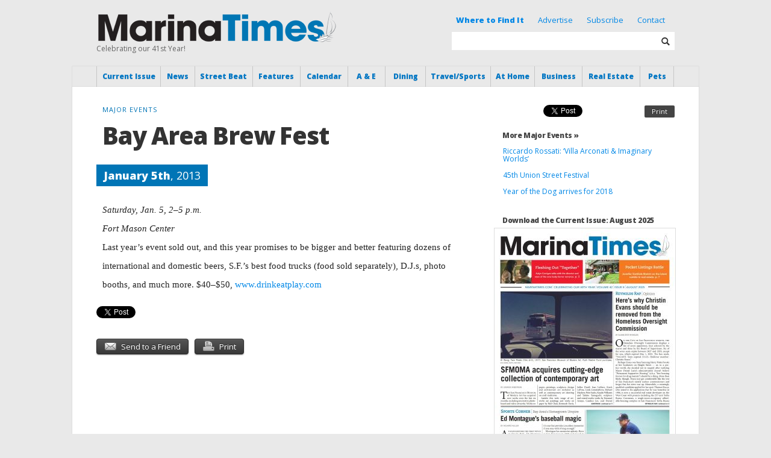

--- FILE ---
content_type: text/html; charset=UTF-8
request_url: https://www.marinatimes.com/event/bay-area-brew-fest
body_size: 16048
content:
<!DOCTYPE html>
<html dir="ltr" lang="en-US" xmlns:og="https://opengraphprotocol.org/schema/" xmlns:fb="https://www.facebook.com/2008/fbml">
<head profile="https://gmpg.org/xfn/11">

<link href="https://fonts.googleapis.com/css?family=Source+Serif+Pro&display=swap" rel="stylesheet">
<link href="https://fonts.googleapis.com/css?family=Open+Sans|Source+Serif+Pro&display=swap" rel="stylesheet">

<meta charset="UTF-8" />

<meta http-equiv="X-UA-Compatible" content="IE=edge,chrome=1" />
<meta name="viewport" content="width=device-width, initial-scale=1.0, maximum-scale=1.0" />

<meta name="title" content="Marina Times - " />
<meta name="description" content="Local News from Marina District and Bay Area of San Francisco, California" />

	<meta property="og:type" content="article"/>
	<meta property="og:image" content="https://www.marinatimes.com/wp-content/themes/marinatimes/img/mt_fb.jpg" />
	<meta property="og:url" content="https://www.marinatimes.com/event/bay-area-brew-fest" />
	<meta property="og:title" content="Bay Area Brew Fest" />
	<meta property="og:site_name" content="Marina Times" />
	<meta property="og:description" content="Bay Area Brew Fest" />
	<title>Marina Times -    Bay Area Brew Fest</title>

<link rel="icon" type="image/ico" href="https://www.marinatimes.com/wp-content/themes/marinatimes/_img/favicon.ico" />

<link rel="stylesheet" href="https://www.marinatimes.com/wp-content/themes/marinatimes/style.css" type="text/css" />
<link rel="stylesheet" href="https://www.marinatimes.com/wp-content/themes/marinatimes/style_new.css" type="text/css" />
<link rel="stylesheet" href="https://www.marinatimes.com/wp-content/themes/marinatimes/css/responsive.css" type="text/css" />
<link rel="stylesheet" href="https://www.marinatimes.com/wp-content/themes/marinatimes/css/glyphs.css" type="text/css" />

<link rel="pingback" href="https://www.marinatimes.com/xmlrpc.php" />

<script type="text/javascript" src="https://ajax.googleapis.com/ajax/libs/jquery/1.8.3/jquery.min.js"></script>
<script type="text/javascript" src="https://ajax.googleapis.com/ajax/libs/jqueryui/1.10.3/jquery-ui.min.js"></script>

<script type="text/javascript" src="https://www.marinatimes.com/wp-content/themes/marinatimes/_js/jquery.royalslider.min.js"></script>

<script defer>
jQuery(document).ready(function($)
{
	  $('#eventsSlider').royalSlider({
		arrowsNav: false,
		fadeinLoadedSlide: true,
		controlNavigationSpacing: 0,
		controlNavigation: 'thumbnails',

		thumbs: {
		  autoCenter: false,
		  fitInViewport: true,
		  orientation: 'horizontal',
		  spacing: 0,
		  paddingBottom: 0
		},

		imageScaleMode: 'fill',
		imageScalePadding:0,
		imageAlignCenter:true,
		slidesSpacing: 0,

		loop: false,
		loopRewind: true,
		numImagesToPreload: 3
	  });
});
</script>

<script type="text/javascript" src="https://www.marinatimes.com/wp-content/themes/marinatimes/_js/marinatimes.js"></script>
<noscript><style>.jsonly { display:none; }</style></noscript>


<meta name='robots' content='max-image-preview:large' />
	<style>img:is([sizes="auto" i], [sizes^="auto," i]) { contain-intrinsic-size: 3000px 1500px }</style>
	<script type="text/javascript" id="wpp-js" src="https://www.marinatimes.com/wp-content/plugins/wordpress-popular-posts/assets/js/wpp.min.js?ver=7.3.6" data-sampling="0" data-sampling-rate="100" data-api-url="https://www.marinatimes.com/wp-json/wordpress-popular-posts" data-post-id="2944" data-token="f05721f0df" data-lang="0" data-debug="0"></script>
		<!-- This site uses the Google Analytics by MonsterInsights plugin v9.9.0 - Using Analytics tracking - https://www.monsterinsights.com/ -->
							<script src="//www.googletagmanager.com/gtag/js?id=G-S6G3JQ05BH"  data-cfasync="false" data-wpfc-render="false" type="text/javascript" async></script>
			<script data-cfasync="false" data-wpfc-render="false" type="text/javascript">
				var mi_version = '9.9.0';
				var mi_track_user = true;
				var mi_no_track_reason = '';
								var MonsterInsightsDefaultLocations = {"page_location":"https:\/\/www.marinatimes.com\/event\/bay-area-brew-fest\/"};
								if ( typeof MonsterInsightsPrivacyGuardFilter === 'function' ) {
					var MonsterInsightsLocations = (typeof MonsterInsightsExcludeQuery === 'object') ? MonsterInsightsPrivacyGuardFilter( MonsterInsightsExcludeQuery ) : MonsterInsightsPrivacyGuardFilter( MonsterInsightsDefaultLocations );
				} else {
					var MonsterInsightsLocations = (typeof MonsterInsightsExcludeQuery === 'object') ? MonsterInsightsExcludeQuery : MonsterInsightsDefaultLocations;
				}

								var disableStrs = [
										'ga-disable-G-S6G3JQ05BH',
									];

				/* Function to detect opted out users */
				function __gtagTrackerIsOptedOut() {
					for (var index = 0; index < disableStrs.length; index++) {
						if (document.cookie.indexOf(disableStrs[index] + '=true') > -1) {
							return true;
						}
					}

					return false;
				}

				/* Disable tracking if the opt-out cookie exists. */
				if (__gtagTrackerIsOptedOut()) {
					for (var index = 0; index < disableStrs.length; index++) {
						window[disableStrs[index]] = true;
					}
				}

				/* Opt-out function */
				function __gtagTrackerOptout() {
					for (var index = 0; index < disableStrs.length; index++) {
						document.cookie = disableStrs[index] + '=true; expires=Thu, 31 Dec 2099 23:59:59 UTC; path=/';
						window[disableStrs[index]] = true;
					}
				}

				if ('undefined' === typeof gaOptout) {
					function gaOptout() {
						__gtagTrackerOptout();
					}
				}
								window.dataLayer = window.dataLayer || [];

				window.MonsterInsightsDualTracker = {
					helpers: {},
					trackers: {},
				};
				if (mi_track_user) {
					function __gtagDataLayer() {
						dataLayer.push(arguments);
					}

					function __gtagTracker(type, name, parameters) {
						if (!parameters) {
							parameters = {};
						}

						if (parameters.send_to) {
							__gtagDataLayer.apply(null, arguments);
							return;
						}

						if (type === 'event') {
														parameters.send_to = monsterinsights_frontend.v4_id;
							var hookName = name;
							if (typeof parameters['event_category'] !== 'undefined') {
								hookName = parameters['event_category'] + ':' + name;
							}

							if (typeof MonsterInsightsDualTracker.trackers[hookName] !== 'undefined') {
								MonsterInsightsDualTracker.trackers[hookName](parameters);
							} else {
								__gtagDataLayer('event', name, parameters);
							}
							
						} else {
							__gtagDataLayer.apply(null, arguments);
						}
					}

					__gtagTracker('js', new Date());
					__gtagTracker('set', {
						'developer_id.dZGIzZG': true,
											});
					if ( MonsterInsightsLocations.page_location ) {
						__gtagTracker('set', MonsterInsightsLocations);
					}
										__gtagTracker('config', 'G-S6G3JQ05BH', {"forceSSL":"true","link_attribution":"true"} );
										window.gtag = __gtagTracker;										(function () {
						/* https://developers.google.com/analytics/devguides/collection/analyticsjs/ */
						/* ga and __gaTracker compatibility shim. */
						var noopfn = function () {
							return null;
						};
						var newtracker = function () {
							return new Tracker();
						};
						var Tracker = function () {
							return null;
						};
						var p = Tracker.prototype;
						p.get = noopfn;
						p.set = noopfn;
						p.send = function () {
							var args = Array.prototype.slice.call(arguments);
							args.unshift('send');
							__gaTracker.apply(null, args);
						};
						var __gaTracker = function () {
							var len = arguments.length;
							if (len === 0) {
								return;
							}
							var f = arguments[len - 1];
							if (typeof f !== 'object' || f === null || typeof f.hitCallback !== 'function') {
								if ('send' === arguments[0]) {
									var hitConverted, hitObject = false, action;
									if ('event' === arguments[1]) {
										if ('undefined' !== typeof arguments[3]) {
											hitObject = {
												'eventAction': arguments[3],
												'eventCategory': arguments[2],
												'eventLabel': arguments[4],
												'value': arguments[5] ? arguments[5] : 1,
											}
										}
									}
									if ('pageview' === arguments[1]) {
										if ('undefined' !== typeof arguments[2]) {
											hitObject = {
												'eventAction': 'page_view',
												'page_path': arguments[2],
											}
										}
									}
									if (typeof arguments[2] === 'object') {
										hitObject = arguments[2];
									}
									if (typeof arguments[5] === 'object') {
										Object.assign(hitObject, arguments[5]);
									}
									if ('undefined' !== typeof arguments[1].hitType) {
										hitObject = arguments[1];
										if ('pageview' === hitObject.hitType) {
											hitObject.eventAction = 'page_view';
										}
									}
									if (hitObject) {
										action = 'timing' === arguments[1].hitType ? 'timing_complete' : hitObject.eventAction;
										hitConverted = mapArgs(hitObject);
										__gtagTracker('event', action, hitConverted);
									}
								}
								return;
							}

							function mapArgs(args) {
								var arg, hit = {};
								var gaMap = {
									'eventCategory': 'event_category',
									'eventAction': 'event_action',
									'eventLabel': 'event_label',
									'eventValue': 'event_value',
									'nonInteraction': 'non_interaction',
									'timingCategory': 'event_category',
									'timingVar': 'name',
									'timingValue': 'value',
									'timingLabel': 'event_label',
									'page': 'page_path',
									'location': 'page_location',
									'title': 'page_title',
									'referrer' : 'page_referrer',
								};
								for (arg in args) {
																		if (!(!args.hasOwnProperty(arg) || !gaMap.hasOwnProperty(arg))) {
										hit[gaMap[arg]] = args[arg];
									} else {
										hit[arg] = args[arg];
									}
								}
								return hit;
							}

							try {
								f.hitCallback();
							} catch (ex) {
							}
						};
						__gaTracker.create = newtracker;
						__gaTracker.getByName = newtracker;
						__gaTracker.getAll = function () {
							return [];
						};
						__gaTracker.remove = noopfn;
						__gaTracker.loaded = true;
						window['__gaTracker'] = __gaTracker;
					})();
									} else {
										console.log("");
					(function () {
						function __gtagTracker() {
							return null;
						}

						window['__gtagTracker'] = __gtagTracker;
						window['gtag'] = __gtagTracker;
					})();
									}
			</script>
			
							<!-- / Google Analytics by MonsterInsights -->
		<script type="text/javascript">
/* <![CDATA[ */
window._wpemojiSettings = {"baseUrl":"https:\/\/s.w.org\/images\/core\/emoji\/16.0.1\/72x72\/","ext":".png","svgUrl":"https:\/\/s.w.org\/images\/core\/emoji\/16.0.1\/svg\/","svgExt":".svg","source":{"concatemoji":"https:\/\/www.marinatimes.com\/wp-includes\/js\/wp-emoji-release.min.js?ver=80bd8a1d22066a67d85fdc402ba635f6"}};
/*! This file is auto-generated */
!function(s,n){var o,i,e;function c(e){try{var t={supportTests:e,timestamp:(new Date).valueOf()};sessionStorage.setItem(o,JSON.stringify(t))}catch(e){}}function p(e,t,n){e.clearRect(0,0,e.canvas.width,e.canvas.height),e.fillText(t,0,0);var t=new Uint32Array(e.getImageData(0,0,e.canvas.width,e.canvas.height).data),a=(e.clearRect(0,0,e.canvas.width,e.canvas.height),e.fillText(n,0,0),new Uint32Array(e.getImageData(0,0,e.canvas.width,e.canvas.height).data));return t.every(function(e,t){return e===a[t]})}function u(e,t){e.clearRect(0,0,e.canvas.width,e.canvas.height),e.fillText(t,0,0);for(var n=e.getImageData(16,16,1,1),a=0;a<n.data.length;a++)if(0!==n.data[a])return!1;return!0}function f(e,t,n,a){switch(t){case"flag":return n(e,"\ud83c\udff3\ufe0f\u200d\u26a7\ufe0f","\ud83c\udff3\ufe0f\u200b\u26a7\ufe0f")?!1:!n(e,"\ud83c\udde8\ud83c\uddf6","\ud83c\udde8\u200b\ud83c\uddf6")&&!n(e,"\ud83c\udff4\udb40\udc67\udb40\udc62\udb40\udc65\udb40\udc6e\udb40\udc67\udb40\udc7f","\ud83c\udff4\u200b\udb40\udc67\u200b\udb40\udc62\u200b\udb40\udc65\u200b\udb40\udc6e\u200b\udb40\udc67\u200b\udb40\udc7f");case"emoji":return!a(e,"\ud83e\udedf")}return!1}function g(e,t,n,a){var r="undefined"!=typeof WorkerGlobalScope&&self instanceof WorkerGlobalScope?new OffscreenCanvas(300,150):s.createElement("canvas"),o=r.getContext("2d",{willReadFrequently:!0}),i=(o.textBaseline="top",o.font="600 32px Arial",{});return e.forEach(function(e){i[e]=t(o,e,n,a)}),i}function t(e){var t=s.createElement("script");t.src=e,t.defer=!0,s.head.appendChild(t)}"undefined"!=typeof Promise&&(o="wpEmojiSettingsSupports",i=["flag","emoji"],n.supports={everything:!0,everythingExceptFlag:!0},e=new Promise(function(e){s.addEventListener("DOMContentLoaded",e,{once:!0})}),new Promise(function(t){var n=function(){try{var e=JSON.parse(sessionStorage.getItem(o));if("object"==typeof e&&"number"==typeof e.timestamp&&(new Date).valueOf()<e.timestamp+604800&&"object"==typeof e.supportTests)return e.supportTests}catch(e){}return null}();if(!n){if("undefined"!=typeof Worker&&"undefined"!=typeof OffscreenCanvas&&"undefined"!=typeof URL&&URL.createObjectURL&&"undefined"!=typeof Blob)try{var e="postMessage("+g.toString()+"("+[JSON.stringify(i),f.toString(),p.toString(),u.toString()].join(",")+"));",a=new Blob([e],{type:"text/javascript"}),r=new Worker(URL.createObjectURL(a),{name:"wpTestEmojiSupports"});return void(r.onmessage=function(e){c(n=e.data),r.terminate(),t(n)})}catch(e){}c(n=g(i,f,p,u))}t(n)}).then(function(e){for(var t in e)n.supports[t]=e[t],n.supports.everything=n.supports.everything&&n.supports[t],"flag"!==t&&(n.supports.everythingExceptFlag=n.supports.everythingExceptFlag&&n.supports[t]);n.supports.everythingExceptFlag=n.supports.everythingExceptFlag&&!n.supports.flag,n.DOMReady=!1,n.readyCallback=function(){n.DOMReady=!0}}).then(function(){return e}).then(function(){var e;n.supports.everything||(n.readyCallback(),(e=n.source||{}).concatemoji?t(e.concatemoji):e.wpemoji&&e.twemoji&&(t(e.twemoji),t(e.wpemoji)))}))}((window,document),window._wpemojiSettings);
/* ]]> */
</script>
<!-- www.marinatimes.com is managing ads with Advanced Ads 2.0.13 – https://wpadvancedads.com/ --><script id="MT-ready">
			window.advanced_ads_ready=function(e,a){a=a||"complete";var d=function(e){return"interactive"===a?"loading"!==e:"complete"===e};d(document.readyState)?e():document.addEventListener("readystatechange",(function(a){d(a.target.readyState)&&e()}),{once:"interactive"===a})},window.advanced_ads_ready_queue=window.advanced_ads_ready_queue||[];		</script>
		<style id='wp-emoji-styles-inline-css' type='text/css'>

	img.wp-smiley, img.emoji {
		display: inline !important;
		border: none !important;
		box-shadow: none !important;
		height: 1em !important;
		width: 1em !important;
		margin: 0 0.07em !important;
		vertical-align: -0.1em !important;
		background: none !important;
		padding: 0 !important;
	}
</style>
<link rel='stylesheet' id='wp-block-library-css' href='https://www.marinatimes.com/wp-includes/css/dist/block-library/style.min.css?ver=80bd8a1d22066a67d85fdc402ba635f6' type='text/css' media='all' />
<style id='classic-theme-styles-inline-css' type='text/css'>
/*! This file is auto-generated */
.wp-block-button__link{color:#fff;background-color:#32373c;border-radius:9999px;box-shadow:none;text-decoration:none;padding:calc(.667em + 2px) calc(1.333em + 2px);font-size:1.125em}.wp-block-file__button{background:#32373c;color:#fff;text-decoration:none}
</style>
<style id='global-styles-inline-css' type='text/css'>
:root{--wp--preset--aspect-ratio--square: 1;--wp--preset--aspect-ratio--4-3: 4/3;--wp--preset--aspect-ratio--3-4: 3/4;--wp--preset--aspect-ratio--3-2: 3/2;--wp--preset--aspect-ratio--2-3: 2/3;--wp--preset--aspect-ratio--16-9: 16/9;--wp--preset--aspect-ratio--9-16: 9/16;--wp--preset--color--black: #000000;--wp--preset--color--cyan-bluish-gray: #abb8c3;--wp--preset--color--white: #ffffff;--wp--preset--color--pale-pink: #f78da7;--wp--preset--color--vivid-red: #cf2e2e;--wp--preset--color--luminous-vivid-orange: #ff6900;--wp--preset--color--luminous-vivid-amber: #fcb900;--wp--preset--color--light-green-cyan: #7bdcb5;--wp--preset--color--vivid-green-cyan: #00d084;--wp--preset--color--pale-cyan-blue: #8ed1fc;--wp--preset--color--vivid-cyan-blue: #0693e3;--wp--preset--color--vivid-purple: #9b51e0;--wp--preset--gradient--vivid-cyan-blue-to-vivid-purple: linear-gradient(135deg,rgba(6,147,227,1) 0%,rgb(155,81,224) 100%);--wp--preset--gradient--light-green-cyan-to-vivid-green-cyan: linear-gradient(135deg,rgb(122,220,180) 0%,rgb(0,208,130) 100%);--wp--preset--gradient--luminous-vivid-amber-to-luminous-vivid-orange: linear-gradient(135deg,rgba(252,185,0,1) 0%,rgba(255,105,0,1) 100%);--wp--preset--gradient--luminous-vivid-orange-to-vivid-red: linear-gradient(135deg,rgba(255,105,0,1) 0%,rgb(207,46,46) 100%);--wp--preset--gradient--very-light-gray-to-cyan-bluish-gray: linear-gradient(135deg,rgb(238,238,238) 0%,rgb(169,184,195) 100%);--wp--preset--gradient--cool-to-warm-spectrum: linear-gradient(135deg,rgb(74,234,220) 0%,rgb(151,120,209) 20%,rgb(207,42,186) 40%,rgb(238,44,130) 60%,rgb(251,105,98) 80%,rgb(254,248,76) 100%);--wp--preset--gradient--blush-light-purple: linear-gradient(135deg,rgb(255,206,236) 0%,rgb(152,150,240) 100%);--wp--preset--gradient--blush-bordeaux: linear-gradient(135deg,rgb(254,205,165) 0%,rgb(254,45,45) 50%,rgb(107,0,62) 100%);--wp--preset--gradient--luminous-dusk: linear-gradient(135deg,rgb(255,203,112) 0%,rgb(199,81,192) 50%,rgb(65,88,208) 100%);--wp--preset--gradient--pale-ocean: linear-gradient(135deg,rgb(255,245,203) 0%,rgb(182,227,212) 50%,rgb(51,167,181) 100%);--wp--preset--gradient--electric-grass: linear-gradient(135deg,rgb(202,248,128) 0%,rgb(113,206,126) 100%);--wp--preset--gradient--midnight: linear-gradient(135deg,rgb(2,3,129) 0%,rgb(40,116,252) 100%);--wp--preset--font-size--small: 13px;--wp--preset--font-size--medium: 20px;--wp--preset--font-size--large: 36px;--wp--preset--font-size--x-large: 42px;--wp--preset--spacing--20: 0.44rem;--wp--preset--spacing--30: 0.67rem;--wp--preset--spacing--40: 1rem;--wp--preset--spacing--50: 1.5rem;--wp--preset--spacing--60: 2.25rem;--wp--preset--spacing--70: 3.38rem;--wp--preset--spacing--80: 5.06rem;--wp--preset--shadow--natural: 6px 6px 9px rgba(0, 0, 0, 0.2);--wp--preset--shadow--deep: 12px 12px 50px rgba(0, 0, 0, 0.4);--wp--preset--shadow--sharp: 6px 6px 0px rgba(0, 0, 0, 0.2);--wp--preset--shadow--outlined: 6px 6px 0px -3px rgba(255, 255, 255, 1), 6px 6px rgba(0, 0, 0, 1);--wp--preset--shadow--crisp: 6px 6px 0px rgba(0, 0, 0, 1);}:where(.is-layout-flex){gap: 0.5em;}:where(.is-layout-grid){gap: 0.5em;}body .is-layout-flex{display: flex;}.is-layout-flex{flex-wrap: wrap;align-items: center;}.is-layout-flex > :is(*, div){margin: 0;}body .is-layout-grid{display: grid;}.is-layout-grid > :is(*, div){margin: 0;}:where(.wp-block-columns.is-layout-flex){gap: 2em;}:where(.wp-block-columns.is-layout-grid){gap: 2em;}:where(.wp-block-post-template.is-layout-flex){gap: 1.25em;}:where(.wp-block-post-template.is-layout-grid){gap: 1.25em;}.has-black-color{color: var(--wp--preset--color--black) !important;}.has-cyan-bluish-gray-color{color: var(--wp--preset--color--cyan-bluish-gray) !important;}.has-white-color{color: var(--wp--preset--color--white) !important;}.has-pale-pink-color{color: var(--wp--preset--color--pale-pink) !important;}.has-vivid-red-color{color: var(--wp--preset--color--vivid-red) !important;}.has-luminous-vivid-orange-color{color: var(--wp--preset--color--luminous-vivid-orange) !important;}.has-luminous-vivid-amber-color{color: var(--wp--preset--color--luminous-vivid-amber) !important;}.has-light-green-cyan-color{color: var(--wp--preset--color--light-green-cyan) !important;}.has-vivid-green-cyan-color{color: var(--wp--preset--color--vivid-green-cyan) !important;}.has-pale-cyan-blue-color{color: var(--wp--preset--color--pale-cyan-blue) !important;}.has-vivid-cyan-blue-color{color: var(--wp--preset--color--vivid-cyan-blue) !important;}.has-vivid-purple-color{color: var(--wp--preset--color--vivid-purple) !important;}.has-black-background-color{background-color: var(--wp--preset--color--black) !important;}.has-cyan-bluish-gray-background-color{background-color: var(--wp--preset--color--cyan-bluish-gray) !important;}.has-white-background-color{background-color: var(--wp--preset--color--white) !important;}.has-pale-pink-background-color{background-color: var(--wp--preset--color--pale-pink) !important;}.has-vivid-red-background-color{background-color: var(--wp--preset--color--vivid-red) !important;}.has-luminous-vivid-orange-background-color{background-color: var(--wp--preset--color--luminous-vivid-orange) !important;}.has-luminous-vivid-amber-background-color{background-color: var(--wp--preset--color--luminous-vivid-amber) !important;}.has-light-green-cyan-background-color{background-color: var(--wp--preset--color--light-green-cyan) !important;}.has-vivid-green-cyan-background-color{background-color: var(--wp--preset--color--vivid-green-cyan) !important;}.has-pale-cyan-blue-background-color{background-color: var(--wp--preset--color--pale-cyan-blue) !important;}.has-vivid-cyan-blue-background-color{background-color: var(--wp--preset--color--vivid-cyan-blue) !important;}.has-vivid-purple-background-color{background-color: var(--wp--preset--color--vivid-purple) !important;}.has-black-border-color{border-color: var(--wp--preset--color--black) !important;}.has-cyan-bluish-gray-border-color{border-color: var(--wp--preset--color--cyan-bluish-gray) !important;}.has-white-border-color{border-color: var(--wp--preset--color--white) !important;}.has-pale-pink-border-color{border-color: var(--wp--preset--color--pale-pink) !important;}.has-vivid-red-border-color{border-color: var(--wp--preset--color--vivid-red) !important;}.has-luminous-vivid-orange-border-color{border-color: var(--wp--preset--color--luminous-vivid-orange) !important;}.has-luminous-vivid-amber-border-color{border-color: var(--wp--preset--color--luminous-vivid-amber) !important;}.has-light-green-cyan-border-color{border-color: var(--wp--preset--color--light-green-cyan) !important;}.has-vivid-green-cyan-border-color{border-color: var(--wp--preset--color--vivid-green-cyan) !important;}.has-pale-cyan-blue-border-color{border-color: var(--wp--preset--color--pale-cyan-blue) !important;}.has-vivid-cyan-blue-border-color{border-color: var(--wp--preset--color--vivid-cyan-blue) !important;}.has-vivid-purple-border-color{border-color: var(--wp--preset--color--vivid-purple) !important;}.has-vivid-cyan-blue-to-vivid-purple-gradient-background{background: var(--wp--preset--gradient--vivid-cyan-blue-to-vivid-purple) !important;}.has-light-green-cyan-to-vivid-green-cyan-gradient-background{background: var(--wp--preset--gradient--light-green-cyan-to-vivid-green-cyan) !important;}.has-luminous-vivid-amber-to-luminous-vivid-orange-gradient-background{background: var(--wp--preset--gradient--luminous-vivid-amber-to-luminous-vivid-orange) !important;}.has-luminous-vivid-orange-to-vivid-red-gradient-background{background: var(--wp--preset--gradient--luminous-vivid-orange-to-vivid-red) !important;}.has-very-light-gray-to-cyan-bluish-gray-gradient-background{background: var(--wp--preset--gradient--very-light-gray-to-cyan-bluish-gray) !important;}.has-cool-to-warm-spectrum-gradient-background{background: var(--wp--preset--gradient--cool-to-warm-spectrum) !important;}.has-blush-light-purple-gradient-background{background: var(--wp--preset--gradient--blush-light-purple) !important;}.has-blush-bordeaux-gradient-background{background: var(--wp--preset--gradient--blush-bordeaux) !important;}.has-luminous-dusk-gradient-background{background: var(--wp--preset--gradient--luminous-dusk) !important;}.has-pale-ocean-gradient-background{background: var(--wp--preset--gradient--pale-ocean) !important;}.has-electric-grass-gradient-background{background: var(--wp--preset--gradient--electric-grass) !important;}.has-midnight-gradient-background{background: var(--wp--preset--gradient--midnight) !important;}.has-small-font-size{font-size: var(--wp--preset--font-size--small) !important;}.has-medium-font-size{font-size: var(--wp--preset--font-size--medium) !important;}.has-large-font-size{font-size: var(--wp--preset--font-size--large) !important;}.has-x-large-font-size{font-size: var(--wp--preset--font-size--x-large) !important;}
:where(.wp-block-post-template.is-layout-flex){gap: 1.25em;}:where(.wp-block-post-template.is-layout-grid){gap: 1.25em;}
:where(.wp-block-columns.is-layout-flex){gap: 2em;}:where(.wp-block-columns.is-layout-grid){gap: 2em;}
:root :where(.wp-block-pullquote){font-size: 1.5em;line-height: 1.6;}
</style>
<link rel='stylesheet' id='wordpress-popular-posts-css-css' href='https://www.marinatimes.com/wp-content/plugins/wordpress-popular-posts/assets/css/wpp.css?ver=7.3.6' type='text/css' media='all' />
<link rel='stylesheet' id='colorbox-css' href='https://www.marinatimes.com/wp-content/themes/marinatimes/_css/colorbox/colorbox.css?ver=1.0.0' type='text/css' media='all' />
<link rel='stylesheet' id='royalslider-css' href='https://www.marinatimes.com/wp-content/themes/marinatimes/_js/royalslider/royalslider.css?ver=1.0.0' type='text/css' media='all' />
<link rel='stylesheet' id='royalslider-minimal-css' href='https://www.marinatimes.com/wp-content/themes/marinatimes/_js/royalslider/rs-minimal-white.css?ver=1.0.0' type='text/css' media='all' />
<link rel='stylesheet' id='royalslider-default-css' href='https://www.marinatimes.com/wp-content/themes/marinatimes/_js/royalslider/rs-default.css?ver=1.0.0' type='text/css' media='all' />
<script type="text/javascript" src="https://www.marinatimes.com/wp-content/plugins/google-analytics-for-wordpress/assets/js/frontend-gtag.min.js?ver=9.9.0" id="monsterinsights-frontend-script-js" async="async" data-wp-strategy="async"></script>
<script data-cfasync="false" data-wpfc-render="false" type="text/javascript" id='monsterinsights-frontend-script-js-extra'>/* <![CDATA[ */
var monsterinsights_frontend = {"js_events_tracking":"true","download_extensions":"doc,pdf,ppt,zip,xls,docx,pptx,xlsx","inbound_paths":"[{\"path\":\"\\\/go\\\/\",\"label\":\"affiliate\"},{\"path\":\"\\\/recommend\\\/\",\"label\":\"affiliate\"}]","home_url":"https:\/\/www.marinatimes.com","hash_tracking":"false","v4_id":"G-S6G3JQ05BH"};/* ]]> */
</script>
<script type="text/javascript" src="https://www.marinatimes.com/wp-content/themes/marinatimes/_js/modernizr.js?ver=80bd8a1d22066a67d85fdc402ba635f6" id="modernizr-js"></script>
<script type="text/javascript" src="https://www.marinatimes.com/wp-content/themes/marinatimes/_js/jquery.easing.1.3.min.js?ver=80bd8a1d22066a67d85fdc402ba635f6" id="jquery-easing-js"></script>
<script type="text/javascript" src="https://www.marinatimes.com/wp-content/themes/marinatimes/_js/jquery.colorbox-min.js?ver=80bd8a1d22066a67d85fdc402ba635f6" id="colorbox-js"></script>
<link rel="https://api.w.org/" href="https://www.marinatimes.com/wp-json/" /><link rel="EditURI" type="application/rsd+xml" title="RSD" href="https://www.marinatimes.com/xmlrpc.php?rsd" />

<link rel="canonical" href="https://www.marinatimes.com/event/bay-area-brew-fest" />
<link rel='shortlink' href='https://www.marinatimes.com/?p=2944' />
<link rel="alternate" title="oEmbed (JSON)" type="application/json+oembed" href="https://www.marinatimes.com/wp-json/oembed/1.0/embed?url=https%3A%2F%2Fwww.marinatimes.com%2Fevent%2Fbay-area-brew-fest" />
<link rel="alternate" title="oEmbed (XML)" type="text/xml+oembed" href="https://www.marinatimes.com/wp-json/oembed/1.0/embed?url=https%3A%2F%2Fwww.marinatimes.com%2Fevent%2Fbay-area-brew-fest&#038;format=xml" />
	<link rel="preconnect" href="https://fonts.googleapis.com">
	<link rel="preconnect" href="https://fonts.gstatic.com">
	<link href='https://fonts.googleapis.com/css2?display=swap&family=Noto+Serif&family=Open+Sans:wght@300;800' rel='stylesheet'>            <style id="wpp-loading-animation-styles">@-webkit-keyframes bgslide{from{background-position-x:0}to{background-position-x:-200%}}@keyframes bgslide{from{background-position-x:0}to{background-position-x:-200%}}.wpp-widget-block-placeholder,.wpp-shortcode-placeholder{margin:0 auto;width:60px;height:3px;background:#dd3737;background:linear-gradient(90deg,#dd3737 0%,#571313 10%,#dd3737 100%);background-size:200% auto;border-radius:3px;-webkit-animation:bgslide 1s infinite linear;animation:bgslide 1s infinite linear}</style>
            	<style id="egf-frontend-styles" type="text/css">
		p {font-family: 'Noto Serif', sans-serif;font-style: normal;font-weight: 400;} h1 {font-family: 'Open Sans', sans-serif;font-style: normal;font-weight: 300;} h2 {font-family: 'Open Sans', sans-serif;font-style: normal;font-weight: 800;} h3 {font-family: 'Open Sans', sans-serif;font-style: normal;font-weight: 800;} h4 {font-family: 'Open Sans', sans-serif;font-style: normal;font-weight: 300;} h5 {font-family: 'Open Sans', sans-serif;font-style: normal;font-weight: 300;} h6 {font-family: 'Open Sans', sans-serif;font-style: normal;font-weight: 300;} .post p {} 	</style>
	
</head>
<body class="">
	<div class="wrap">


		<div class="header container">
			<div class="center">

				<div class="showMenu">
					<i class="glyph show_lines"></i>
				</div>

				<div class="logo">
					<a href="https://www.marinatimes.com">
						<img src="https://www.marinatimes.com/wp-content/themes/marinatimes/img/logo.png" alt="Marina Times" width="400" height="53" />
					</a>
					<div class="tagline">
												Celebrating our 41st Year!
					</div>
				</div>


				<div class="newsletter">
					<a href="/where-to-find-it/" style="margin:0 10px; font-weight: 900">Where to Find It</a>
					<a href="/advertise/" style="margin:0 10px">Advertise</a>
					<a href="/subscribe/" style="margin:0 10px">Subscribe</a>
					<a href="/contact/" style="margin:0 10px">Contact</a>
				</div>

				<div class="searchForm">
					<form role="search" method="get" action="https://www.marinatimes.com" >
						<input class="input" type="text" value="" name="s" id="s" />
						<div class="searchButton">
							<input class="submit" type="submit" id="searchsubmit" value="" />
							<i class="glyph search"></i>
						</div>
					</form>
				</div>
			</div>
		</div>
		<div class="nav">
			<div class="center">
					<ul class="menu">
					<li class="" style="width:11.17%">
				<a href="https://www.marinatimes.com">Current Issue</a>
							</li>
						<li class="" style="width:5.88%">
				<a href="https://www.marinatimes.com/category/news/">News</a>
									<ul class="submenu">
													<li> 
								<a href="https://www.marinatimes.com/category/captains-view">
									Captain’s View								</a>
							</li>
													<li> 
								<a href="https://www.marinatimes.com/category/community">
									Community								</a>
							</li>
													<li> 
								<a href="https://www.marinatimes.com/category/community-news">
									Community News								</a>
							</li>
													<li> 
								<a href="https://www.marinatimes.com/category/crime-beat">
									Crime Beat								</a>
							</li>
													<li> 
								<a href="https://www.marinatimes.com/category/election">
									Election								</a>
							</li>
													<li> 
								<a href="https://www.marinatimes.com/category/news-briefs">
									News Briefs								</a>
							</li>
													<li> 
								<a href="https://www.marinatimes.com/category/police-blotter">
									Police Blotter								</a>
							</li>
													<li> 
								<a href="https://www.marinatimes.com/category/safety-tips">
									Safety Tips								</a>
							</li>
													<li> 
								<a href="https://www.marinatimes.com/category/sightlines">
									Sightlines								</a>
							</li>
											</ul>
							</li>
						<li class="" style="width:10%">
				<a href="https://www.marinatimes.com/category/street-beat/">Street Beat</a>
									<ul class="submenu">
													<li> 
								<a href="https://www.marinatimes.com/category/finds">
									Finds								</a>
							</li>
													<li> 
								<a href="https://www.marinatimes.com/category/marina-cow-hollow-insider">
									Marina-Cow Hollow Insider								</a>
							</li>
													<li> 
								<a href="https://www.marinatimes.com/category/neighborhood-gem-street-beat">
									Neighborhood Gem								</a>
							</li>
													<li> 
								<a href="https://www.marinatimes.com/category/neighborhood-nugget">
									Neighborhood Nugget								</a>
							</li>
													<li> 
								<a href="https://www.marinatimes.com/category/northsider">
									Northsider								</a>
							</li>
													<li> 
								<a href="https://www.marinatimes.com/category/on-and-off-chestnut">
									On and Off Chestnut								</a>
							</li>
													<li> 
								<a href="https://www.marinatimes.com/category/over-the-hill">
									Over the Hill								</a>
							</li>
													<li> 
								<a href="https://www.marinatimes.com/category/profiles">
									Profiles								</a>
							</li>
													<li> 
								<a href="https://www.marinatimes.com/category/scenes">
									Scenes								</a>
							</li>
													<li> 
								<a href="https://www.marinatimes.com/category/street-talk">
									Street Talk								</a>
							</li>
													<li> 
								<a href="https://www.marinatimes.com/category/union-insider">
									Union Insider								</a>
							</li>
													<li> 
								<a href="https://www.marinatimes.com/category/union-street-scoop">
									Union Street Scoop								</a>
							</li>
											</ul>
							</li>
						<li class="" style="width:8.23%">
				<a href="https://www.marinatimes.com/category/features/">Features</a>
									<ul class="submenu">
													<li> 
								<a href="https://www.marinatimes.com/category/back-story">
									Back Story								</a>
							</li>
													<li> 
								<a href="https://www.marinatimes.com/category/bellingham-by-the-bay">
									Bellingham by the Bay								</a>
							</li>
													<li> 
								<a href="https://www.marinatimes.com/category/editors-note">
									Editor's Note								</a>
							</li>
													<li> 
								<a href="https://www.marinatimes.com/category/election-matters-with-sdr">
									Election Matters with SDR								</a>
							</li>
													<li> 
								<a href="https://www.marinatimes.com/category/inside-the-marina">
									Inside the Marina								</a>
							</li>
													<li> 
								<a href="https://www.marinatimes.com/category/interview">
									Interview								</a>
							</li>
													<li> 
								<a href="https://www.marinatimes.com/category/marination">
									Marination								</a>
							</li>
													<li> 
								<a href="https://www.marinatimes.com/category/north-beach-journal">
									North Beach Journal								</a>
							</li>
													<li> 
								<a href="https://www.marinatimes.com/category/politics-as-usual">
									Politics as Usual								</a>
							</li>
													<li> 
								<a href="https://www.marinatimes.com/category/reynolds-rap">
									Reynolds Rap								</a>
							</li>
													<li> 
								<a href="https://www.marinatimes.com/category/the-right-fit">
									The Right Fit								</a>
							</li>
													<li> 
								<a href="https://www.marinatimes.com/category/times-travelers">
									Times Travelers								</a>
							</li>
											</ul>
							</li>
						<li class="" style="width:8.23%">
				<a href="https://www.marinatimes.com/events/">Calendar</a>
							</li>
						<li class="" style="width:6.47%">
				<a href="https://www.marinatimes.com/category/a-e/">A & E</a>
									<ul class="submenu">
													<li> 
								<a href="https://www.marinatimes.com/category/nite">
									@Nite								</a>
							</li>
													<li> 
								<a href="https://www.marinatimes.com/category/art-world">
									Art World								</a>
							</li>
													<li> 
								<a href="https://www.marinatimes.com/category/book-notes">
									Book Notes								</a>
							</li>
													<li> 
								<a href="https://www.marinatimes.com/category/enter-stage-left-a-e">
									Enter Stage Left								</a>
							</li>
													<li> 
								<a href="https://www.marinatimes.com/category/films">
									Films								</a>
							</li>
													<li> 
								<a href="https://www.marinatimes.com/category/humor">
									Humor								</a>
							</li>
													<li> 
								<a href="https://www.marinatimes.com/category/movie-reviews">
									Movie Reviews								</a>
							</li>
													<li> 
								<a href="https://www.marinatimes.com/category/poems">
									Poems								</a>
							</li>
													<li> 
								<a href="https://www.marinatimes.com/category/pop-culture">
									Pop Culture								</a>
							</li>
													<li> 
								<a href="https://www.marinatimes.com/category/program-notes">
									Program Notes								</a>
							</li>
													<li> 
								<a href="https://www.marinatimes.com/category/television">
									Television								</a>
							</li>
													<li> 
								<a href="https://www.marinatimes.com/category/the-best-of-books">
									The Best of Books								</a>
							</li>
											</ul>
							</li>
						<li class="" style="width:7.05%">
				<a href="https://www.marinatimes.com/category/dining/">Dining</a>
									<ul class="submenu">
													<li> 
								<a href="https://www.marinatimes.com/category/appetites-and-afterthoughts">
									Appetites and Afterthoughts								</a>
							</li>
													<li> 
								<a href="https://www.marinatimes.com/category/at-the-table">
									At the Table								</a>
							</li>
													<li> 
								<a href="https://www.marinatimes.com/category/dishing">
									Dishing								</a>
							</li>
													<li> 
								<a href="https://www.marinatimes.com/category/hot-spots">
									Hot Spots								</a>
							</li>
													<li> 
								<a href="https://www.marinatimes.com/category/hungry-palet">
									Hungry Palate								</a>
							</li>
													<li> 
								<a href="https://www.marinatimes.com/category/in-the-spirit">
									In the Spirit								</a>
							</li>
													<li> 
								<a href="https://www.marinatimes.com/category/la-deliziosa-vita">
									La Deliziosa Vita								</a>
							</li>
													<li> 
								<a href="https://www.marinatimes.com/category/modern-eating">
									Modern Eating								</a>
							</li>
													<li> 
								<a href="https://www.marinatimes.com/category/neighborhood-gem">
									Neighborhood Gem								</a>
							</li>
													<li> 
								<a href="https://www.marinatimes.com/category/new-notable">
									New &amp; Notable								</a>
							</li>
													<li> 
								<a href="https://www.marinatimes.com/category/recipes">
									Recipes								</a>
							</li>
													<li> 
								<a href="https://www.marinatimes.com/category/reviews">
									Reviews								</a>
							</li>
													<li> 
								<a href="https://www.marinatimes.com/category/short-bites">
									Short Bites								</a>
							</li>
													<li> 
								<a href="https://www.marinatimes.com/category/special-places">
									Special Places								</a>
							</li>
													<li> 
								<a href="https://www.marinatimes.com/category/tea-squirrel">
									Tea Squirrel								</a>
							</li>
													<li> 
								<a href="https://www.marinatimes.com/category/the-kitchenless-cook">
									The Kitchenless Cook								</a>
							</li>
													<li> 
								<a href="https://www.marinatimes.com/category/the-tablehopper">
									The Tablehopper								</a>
							</li>
													<li> 
								<a href="https://www.marinatimes.com/category/wine-world">
									Wine World								</a>
							</li>
											</ul>
							</li>
						<li class="" style="width:11.17%">
				<a href="https://www.marinatimes.com/category/sports/">Travel/Sports</a>
									<ul class="submenu">
													<li> 
								<a href="https://www.marinatimes.com/category/charmed-by-calistoga">
									Charmed by Calistoga								</a>
							</li>
													<li> 
								<a href="https://www.marinatimes.com/category/coastal-commuter">
									Coastal Commuter								</a>
							</li>
													<li> 
								<a href="https://www.marinatimes.com/category/on-the-bay">
									On the Bay								</a>
							</li>
													<li> 
								<a href="https://www.marinatimes.com/category/sports-corner">
									Sports Corner								</a>
							</li>
													<li> 
								<a href="https://www.marinatimes.com/category/the-inquisitive-traveler">
									The Inquisitive Traveler								</a>
							</li>
													<li> 
								<a href="https://www.marinatimes.com/category/travel-with-your-dog">
									Travel with your Dog								</a>
							</li>
													<li> 
								<a href="https://www.marinatimes.com/category/weekend-traveler">
									Weekend Traveler								</a>
							</li>
											</ul>
							</li>
						<li class="" style="width:7.64%">
				<a href="https://www.marinatimes.com/category/at-home/">At Home</a>
									<ul class="submenu">
													<li> 
								<a href="https://www.marinatimes.com/category/around-the-house">
									Around the House								</a>
							</li>
													<li> 
								<a href="https://www.marinatimes.com/category/caring-for-our-kids">
									Caring For Our Kids								</a>
							</li>
													<li> 
								<a href="https://www.marinatimes.com/category/family-matters">
									Family Matters								</a>
							</li>
													<li> 
								<a href="https://www.marinatimes.com/category/home-garden">
									Home &amp; Garden								</a>
							</li>
													<li> 
								<a href="https://www.marinatimes.com/category/momsense">
									MomSense								</a>
							</li>
													<li> 
								<a href="https://www.marinatimes.com/category/style">
									Style								</a>
							</li>
													<li> 
								<a href="https://www.marinatimes.com/category/wellness">
									Wellness								</a>
							</li>
											</ul>
							</li>
						<li class="" style="width:8.23%">
				<a href="https://www.marinatimes.com/category/business/">Business</a>
									<ul class="submenu">
													<li> 
								<a href="https://www.marinatimes.com/category/common-knowledge">
									Common Knowledge								</a>
							</li>
													<li> 
								<a href="https://www.marinatimes.com/category/dollars-sense">
									Dollars &amp; Sense								</a>
							</li>
													<li> 
								<a href="https://www.marinatimes.com/category/earthtalk">
									EarthTalk								</a>
							</li>
													<li> 
								<a href="https://www.marinatimes.com/category/finance">
									Finance								</a>
							</li>
													<li> 
								<a href="https://www.marinatimes.com/category/less-taxing-matters">
									Less Taxing Matters								</a>
							</li>
													<li> 
								<a href="https://www.marinatimes.com/category/science">
									Science								</a>
							</li>
													<li> 
								<a href="https://www.marinatimes.com/category/socially-responsible">
									Socially Responsible								</a>
							</li>
													<li> 
								<a href="https://www.marinatimes.com/category/technology">
									Technology								</a>
							</li>
													<li> 
								<a href="https://www.marinatimes.com/category/the-wild-wild-web">
									The Wild Wild Web								</a>
							</li>
											</ul>
							</li>
						<li class="" style="width:10%">
				<a href="https://www.marinatimes.com/category/real-estate/">Real Estate</a>
									<ul class="submenu">
													<li> 
								<a href="https://www.marinatimes.com/category/dreamhouse-showcase">
									Dreamhouse Showcase								</a>
							</li>
													<li> 
								<a href="https://www.marinatimes.com/category/market-maker">
									Market Maker								</a>
							</li>
													<li> 
								<a href="https://www.marinatimes.com/category/market-report">
									Market Report								</a>
							</li>
													<li> 
								<a href="https://www.marinatimes.com/category/property-lines">
									Property Lines								</a>
							</li>
													<li> 
								<a href="https://www.marinatimes.com/category/real-estate-investor">
									Real Estate Investor								</a>
							</li>
													<li> 
								<a href="https://www.marinatimes.com/category/real-estate-reporter">
									Real Estate Reporter								</a>
							</li>
													<li> 
								<a href="https://www.marinatimes.com/category/real-estate-roundup">
									Real Estate Roundup								</a>
							</li>
													<li> 
								<a href="https://www.marinatimes.com/category/real-estate-today">
									Real Estate Today								</a>
							</li>
													<li> 
								<a href="https://www.marinatimes.com/category/mystery-housebuyer">
									The Mystery Housebuyer								</a>
							</li>
											</ul>
							</li>
						<li class="" style="width:5.88%">
				<a href="https://www.marinatimes.com/category/pets/">Pets</a>
									<ul class="submenu">
													<li> 
								<a href="https://www.marinatimes.com/category/cathouse">
									Cathouse								</a>
							</li>
													<li> 
								<a href="https://www.marinatimes.com/category/jasmine-blues-tails-of-the-dog-park">
									Jasmine Blue's Tails of the Dog Park								</a>
							</li>
													<li> 
								<a href="https://www.marinatimes.com/category/mews-briefs">
									Mews Briefs								</a>
							</li>
													<li> 
								<a href="https://www.marinatimes.com/category/pit-of-the-month">
									Pit of the Month								</a>
							</li>
													<li> 
								<a href="https://www.marinatimes.com/category/political-animal">
									Political Animal								</a>
							</li>
													<li> 
								<a href="https://www.marinatimes.com/category/skys-buys">
									Sky’s Buys								</a>
							</li>
													<li> 
								<a href="https://www.marinatimes.com/category/the-adventures-of-skylar-grey">
									The Adventures of Skylar Grey								</a>
							</li>
													<li> 
								<a href="https://www.marinatimes.com/category/travel-with-your-dog-pets">
									Travel with your Dog								</a>
							</li>
													<li> 
								<a href="https://www.marinatimes.com/category/yapping">
									Yapping								</a>
							</li>
											</ul>
							</li>
				</ul>
				</div>
		</div>

		<div class="main">
			<div class="center container">

<div id="single" class="post container ccccc">

	

		<div style="float:right">
			<div class="container web-only">

				<div style="display:inline-block; min-width:70px; min-height:30px; margin-bottom:14px; vertical-align:top">
				<a href="https://twitter.com/share" class="twitter-share-button"{count}>Tweet</a>
					<script>!function(d,s,id){var js,fjs=d.getElementsByTagName(s)[0],p=/^http:/.test(d.location)?'http':'https';if(!d.getElementById(id)){js=d.createElement(s);js.id=id;js.src=p+'://platform.twitter.com/widgets.js';fjs.parentNode.insertBefore(js,fjs);}}(document, 'script', 'twitter-wjs');</script>
				</div>

				<div style="display:inline-block; max-width:300px; min-width:90px; min-height:30px; overflow:hidden; margin-bottom:14px; vertical-align:top">
					<div id="fb-root"></div>
					<script src="https://connect.facebook.net/en_US/all.js#xfbml=1"></script>
					<fb:like href="https://www.marinatimes.com/event/bay-area-brew-fest" show_faces="true" width="300" layout="button_count"></fb:like>
				</div>

				<a class="btn printBtn" onclick="window.print();return false" style="display:inline-block; border:none; box-shadow:none; background:#444;; margin:0; float:none; height:20px; line-height:20px; font-size:11px; border-radius:2px;">Print</a>

			</div>
		</div>


		<div class="category">Major Events</div>


		<div class="left">



			<h1>Bay Area Brew Fest</h1>
			<div class="subtitle"></div>


					<div class="container">
		<div class="datebox datebox-single " style="">
			<b>January 5th</b>, 2013		</div>
		</div>
		
			

			
			<div class="content">
				<p><em>Saturday, Jan. 5, 2&ndash;5 p.m.<br />
Fort Mason Center</em><br />
Last year&#8217;s event sold out, and this year promises to be bigger and better featuring dozens of international and domestic beers, S.F.&#8217;s best food trucks (food sold separately), D.J.s, photo booths, and much more. $40&ndash;$50, <a href="http://www.drinkeatplay.com" target="_blank">www.drinkeatplay.com</a></p>
			</div>



				<div class="container web-only">

					<div style="display:inline-block; min-width:80px; min-height:30px; margin-bottom:14px; vertical-align:top">
					<a href="https://twitter.com/share" class="twitter-share-button"{count}>Tweet</a>
						<script>!function(d,s,id){var js,fjs=d.getElementsByTagName(s)[0],p=/^http:/.test(d.location)?'http':'https';if(!d.getElementById(id)){js=d.createElement(s);js.id=id;js.src=p+'://platform.twitter.com/widgets.js';fjs.parentNode.insertBefore(js,fjs);}}(document, 'script', 'twitter-wjs');</script>
					</div>

					<div style="display:inline-block; max-width:300px; min-height:30px; overflow:hidden; margin-bottom:14px; vertical-align:top">
						<div id="fb-root"></div>
						<script src="https://connect.facebook.net/en_US/all.js#xfbml=1"></script>
						<fb:like href="https://www.marinatimes.com/event/bay-area-brew-fest" show_faces="true" width="300"></fb:like>
					</div>

				</div>

				

				<a class="btn sendBtn"><span></span>Send to a Friend</a>
				<a class="btn printBtn" onclick="window.print();return false"><span></span>Print</a>

				<br class="clear" />

				<form id="sendEmail" class="hidden" action="" method="post">
					<h3>Send <strong>Bay Area Brew Fest</strong> to a friend</h3>
					<div class="input">
						<label><b>Your Name</b>:</label>
						<input type="text" name="name" value="" />
					</div>
					<div class="input">
						<label><b>From</b> (your email):</label>
						<input type="text" id="e1" name="from" value="" />
					</div>
					<div class="input">
						<label><b>To</b> (friend's email):</label>
						<input type="text" id="e2" name="to" value="" />
					</div>
					<input type="hidden" name="subject" value="Bay Area Brew Fest" />
					<input type="hidden" name="link" value="https://www.marinatimes.com/event/bay-area-brew-fest" />
					<input type="hidden" name="sendemail" value="1" />
					<input type="submit" value="Send" class="btn sendEmailConfirm" />
				</form>
				<div id="sendingEmail" class="hidden"></div>


			


			<div class="container tags">
							</div>

			<!-- Public Good -->
			<div class="publicgood_wrapper">
				<div class="pgs-dpg-flex" data-pgs-partner-id="streetmedia"></div>
				<script async type="text/JavaScript" src="https://assets.publicgood.com/pgm/v1/dpg.js"></script>
			</div>

		</div><!-- left -->


		
<div class="right" layout="">
	
			
		<div id="relatedposts" class="sideitem widget">	
			<h3><a href="https://www.marinatimes.com/?category_name=major-events">More Major Events &raquo;</a></h3>				
			<ul>
									<li><a href="https://www.marinatimes.com/riccardo-rossati-villa-arconati-imaginary-worlds">Riccardo Rossati: ‘Villa Arconati &#038; Imaginary Worlds’</a></li> 					<li><a href="https://www.marinatimes.com/45th-union-street-festival">45th Union Street Festival</a></li> 					<li><a href="https://www.marinatimes.com/year-of-the-dog-arrives-for-2018">Year of the Dog arrives for 2018</a></li> 			</ul>
		</div>
			<ul id="sidebarList">
	   	</ul>
		<div id="currentissue" class="sideitem">
		<h3>Download the Current Issue: August 2025</h3>
		<a onclick="_gaq.push(['_trackEvent','Download','Current Issue',this.href]);" target="_blank" href="https://www.marinatimes.com/wp-content/issue/current.pdf"><img src="https://www.marinatimes.com/wp-content/issue/current.jpg" width="300" height="240" /></a>
	</div>
		<!-- social -->
	<div style="position:relative; top:-2px; padding:0 10px;">
		<a href="https://www.facebook.com/MarinaTimes/" target="_blank" style="display:inline-block; vertical-align:middle;">
			<img src="https://www.marinatimes.com/wp-content/themes/marinatimes/img/social_01.png" />
		</a>
		<a href="https://twitter.com/themarinatimes" target="_blank" style="display:inline-block; vertical-align:middle;">
			<img src="https://www.marinatimes.com/wp-content/themes/marinatimes/img/social_02.png" />
		</a>
		<span style="margin:0 0 0 11px; display:inline-block; vertical-align:middle;">
			Follow Us
		</span>
	</div>
	
</div>



	

</div><!-- single -->


			</div><!-- center -->
		</div><!-- main -->

 
		<div class="catIndex">
			<div class="center container">
				<ul>
						<li class="cat-item cat-item-50"><a href="https://www.marinatimes.com/category/a-e">A &amp; E</a>
<ul class='children'>
	<li class="cat-item cat-item-175"><a href="https://www.marinatimes.com/category/a-e/nite">@Nite</a>
</li>
	<li class="cat-item cat-item-413"><a href="https://www.marinatimes.com/category/a-e/art-world">Art World</a>
</li>
	<li class="cat-item cat-item-83"><a href="https://www.marinatimes.com/category/a-e/book-notes">Book Notes</a>
</li>
	<li class="cat-item cat-item-414"><a href="https://www.marinatimes.com/category/a-e/enter-stage-left-a-e">Enter Stage Left</a>
</li>
	<li class="cat-item cat-item-439"><a href="https://www.marinatimes.com/category/a-e/films">Films</a>
</li>
	<li class="cat-item cat-item-205"><a href="https://www.marinatimes.com/category/a-e/humor">Humor</a>
</li>
	<li class="cat-item cat-item-164"><a href="https://www.marinatimes.com/category/a-e/movie-reviews">Movie Reviews</a>
</li>
	<li class="cat-item cat-item-121"><a href="https://www.marinatimes.com/category/a-e/poems">Poems</a>
</li>
	<li class="cat-item cat-item-426"><a href="https://www.marinatimes.com/category/a-e/pop-culture">Pop Culture</a>
</li>
	<li class="cat-item cat-item-11"><a href="https://www.marinatimes.com/category/a-e/program-notes">Program Notes</a>
</li>
	<li class="cat-item cat-item-267"><a href="https://www.marinatimes.com/category/a-e/television">Television</a>
</li>
	<li class="cat-item cat-item-107"><a href="https://www.marinatimes.com/category/a-e/the-best-of-books">The Best of Books</a>
</li>
</ul>
</li>
	<li class="cat-item cat-item-25"><a href="https://www.marinatimes.com/category/at-home">At Home</a>
<ul class='children'>
	<li class="cat-item cat-item-43"><a href="https://www.marinatimes.com/category/at-home/around-the-house">Around the House</a>
</li>
	<li class="cat-item cat-item-27"><a href="https://www.marinatimes.com/category/at-home/caring-for-our-kids">Caring For Our Kids</a>
</li>
	<li class="cat-item cat-item-28"><a href="https://www.marinatimes.com/category/at-home/family-matters">Family Matters</a>
</li>
	<li class="cat-item cat-item-26"><a href="https://www.marinatimes.com/category/at-home/home-garden">Home &amp; Garden</a>
</li>
	<li class="cat-item cat-item-364"><a href="https://www.marinatimes.com/category/at-home/momsense">MomSense</a>
</li>
	<li class="cat-item cat-item-38"><a href="https://www.marinatimes.com/category/at-home/style">Style</a>
</li>
	<li class="cat-item cat-item-39"><a href="https://www.marinatimes.com/category/at-home/wellness">Wellness</a>
</li>
</ul>
</li>
	<li class="cat-item cat-item-14"><a href="https://www.marinatimes.com/category/business">Business</a>
<ul class='children'>
	<li class="cat-item cat-item-31"><a href="https://www.marinatimes.com/category/business/common-knowledge">Common Knowledge</a>
</li>
	<li class="cat-item cat-item-72"><a href="https://www.marinatimes.com/category/business/dollars-sense">Dollars &amp; Sense</a>
</li>
	<li class="cat-item cat-item-132"><a href="https://www.marinatimes.com/category/business/earthtalk">EarthTalk</a>
</li>
	<li class="cat-item cat-item-22"><a href="https://www.marinatimes.com/category/business/finance">Finance</a>
</li>
	<li class="cat-item cat-item-130"><a href="https://www.marinatimes.com/category/business/less-taxing-matters">Less Taxing Matters</a>
</li>
	<li class="cat-item cat-item-111"><a href="https://www.marinatimes.com/category/business/science">Science</a>
</li>
	<li class="cat-item cat-item-117"><a href="https://www.marinatimes.com/category/business/socially-responsible">Socially Responsible</a>
</li>
	<li class="cat-item cat-item-74"><a href="https://www.marinatimes.com/category/business/technology">Technology</a>
</li>
	<li class="cat-item cat-item-103"><a href="https://www.marinatimes.com/category/business/the-wild-wild-web">The Wild Wild Web</a>
</li>
</ul>
</li>
	<li class="cat-item cat-item-51"><a href="https://www.marinatimes.com/category/calendar">Calendar</a>
<ul class='children'>
	<li class="cat-item cat-item-423"><a href="https://www.marinatimes.com/category/calendar/affairs-of-the-heart">Affairs of the Heart</a>
</li>
	<li class="cat-item cat-item-91"><a href="https://www.marinatimes.com/category/calendar/arts-culture">Arts &amp; Culture</a>
</li>
	<li class="cat-item cat-item-96"><a href="https://www.marinatimes.com/category/calendar/childs-play">Child&#039;s Play</a>
</li>
	<li class="cat-item cat-item-89"><a href="https://www.marinatimes.com/category/calendar/community-corner">Community Corner</a>
</li>
	<li class="cat-item cat-item-98"><a href="https://www.marinatimes.com/category/calendar/creature-features">Creature Features</a>
</li>
	<li class="cat-item cat-item-312"><a href="https://www.marinatimes.com/category/calendar/dance">Dance</a>
</li>
	<li class="cat-item cat-item-408"><a href="https://www.marinatimes.com/category/calendar/family-fun">Family Fun</a>
</li>
	<li class="cat-item cat-item-400"><a href="https://www.marinatimes.com/category/calendar/fathers-day">Father&#039;s Day</a>
</li>
	<li class="cat-item cat-item-93"><a href="https://www.marinatimes.com/category/calendar/film-lectures">Film &amp; Lectures</a>
</li>
	<li class="cat-item cat-item-244"><a href="https://www.marinatimes.com/category/calendar/free">Free</a>
</li>
	<li class="cat-item cat-item-90"><a href="https://www.marinatimes.com/category/calendar/galas-benefits">Galas &amp; Benefits</a>
</li>
	<li class="cat-item cat-item-310"><a href="https://www.marinatimes.com/category/calendar/halloween">Halloween</a>
</li>
	<li class="cat-item cat-item-440"><a href="https://www.marinatimes.com/category/calendar/health-wellness">Health &amp; Wellness</a>
</li>
	<li class="cat-item cat-item-133"><a href="https://www.marinatimes.com/category/calendar/holiday-happenings">Holiday Happenings</a>
</li>
	<li class="cat-item cat-item-418"><a href="https://www.marinatimes.com/category/calendar/holiday-lighting">Holiday Lighting</a>
</li>
	<li class="cat-item cat-item-95"><a href="https://www.marinatimes.com/category/calendar/just-for-fun">Just for Fun</a>
</li>
	<li class="cat-item cat-item-293"><a href="https://www.marinatimes.com/category/calendar/last-chance">Last Chance</a>
</li>
	<li class="cat-item cat-item-88"><a href="https://www.marinatimes.com/category/calendar/major-events">Major Events</a>
</li>
	<li class="cat-item cat-item-396"><a href="https://www.marinatimes.com/category/calendar/mothers-day">Mother&#039;s Day</a>
</li>
	<li class="cat-item cat-item-294"><a href="https://www.marinatimes.com/category/calendar/museums-galleries">Museums &amp; Galleries</a>
</li>
	<li class="cat-item cat-item-311"><a href="https://www.marinatimes.com/category/calendar/music">Music</a>
</li>
	<li class="cat-item cat-item-419"><a href="https://www.marinatimes.com/category/calendar/new-years-celebrations">New Year&#039;s Celebrations</a>
</li>
	<li class="cat-item cat-item-119"><a href="https://www.marinatimes.com/category/calendar/nightlife">Nightlife</a>
</li>
	<li class="cat-item cat-item-404"><a href="https://www.marinatimes.com/category/calendar/not-to-miss">Not to Miss</a>
</li>
	<li class="cat-item cat-item-92"><a href="https://www.marinatimes.com/category/calendar/performances">Performances</a>
</li>
	<li class="cat-item cat-item-94"><a href="https://www.marinatimes.com/category/calendar/potables-edibles">Potables &amp; Edibles</a>
</li>
	<li class="cat-item cat-item-122"><a href="https://www.marinatimes.com/category/calendar/science-environment">Science &amp; Environment</a>
</li>
	<li class="cat-item cat-item-120"><a href="https://www.marinatimes.com/category/calendar/sports-health">Sports &amp; Health</a>
</li>
	<li class="cat-item cat-item-441"><a href="https://www.marinatimes.com/category/calendar/street-festivals">Street Festivals</a>
</li>
	<li class="cat-item cat-item-417"><a href="https://www.marinatimes.com/category/calendar/theater">Theater</a>
</li>
	<li class="cat-item cat-item-432"><a href="https://www.marinatimes.com/category/calendar/wellness-calendar">Wellness</a>
</li>
	<li class="cat-item cat-item-405"><a href="https://www.marinatimes.com/category/calendar/what-you-can-do">What You Can Do</a>
</li>
</ul>
</li>
	<li class="cat-item cat-item-99"><a href="https://www.marinatimes.com/category/commentary">Commentary</a>
<ul class='children'>
	<li class="cat-item cat-item-431"><a href="https://www.marinatimes.com/category/commentary/city-at-large">City at Large</a>
</li>
	<li class="cat-item cat-item-430"><a href="https://www.marinatimes.com/category/commentary/district-2-supervisor">District 2 Supervisor</a>
</li>
	<li class="cat-item cat-item-451"><a href="https://www.marinatimes.com/category/commentary/editorial-board">Editorial Board</a>
</li>
	<li class="cat-item cat-item-24"><a href="https://www.marinatimes.com/category/commentary/enter-stage-left">Enter Stage Left</a>
</li>
	<li class="cat-item cat-item-147"><a href="https://www.marinatimes.com/category/commentary/from-our-assemblymember">From our Assemblymember</a>
</li>
	<li class="cat-item cat-item-425"><a href="https://www.marinatimes.com/category/commentary/from-our-mayor">From our Mayor</a>
</li>
	<li class="cat-item cat-item-4"><a href="https://www.marinatimes.com/category/commentary/opinion">Opinion</a>
</li>
	<li class="cat-item cat-item-7"><a href="https://www.marinatimes.com/category/commentary/supervisors-report">Supervisor&#039;s Report</a>
</li>
	<li class="cat-item cat-item-168"><a href="https://www.marinatimes.com/category/commentary/the-in-box">The In-Box</a>
</li>
	<li class="cat-item cat-item-112"><a href="https://www.marinatimes.com/category/commentary/this-just-in">This Just In</a>
</li>
	<li class="cat-item cat-item-421"><a href="https://www.marinatimes.com/category/commentary/year-in-review">Year in Review</a>
</li>
	<li class="cat-item cat-item-105"><a href="https://www.marinatimes.com/category/commentary/zippy">Zippy</a>
</li>
</ul>
</li>
	<li class="cat-item cat-item-36"><a href="https://www.marinatimes.com/category/dining">Dining</a>
<ul class='children'>
	<li class="cat-item cat-item-224"><a href="https://www.marinatimes.com/category/dining/appetites-and-afterthoughts">Appetites and Afterthoughts</a>
</li>
	<li class="cat-item cat-item-445"><a href="https://www.marinatimes.com/category/dining/at-the-table">At the Table</a>
</li>
	<li class="cat-item cat-item-182"><a href="https://www.marinatimes.com/category/dining/dishing">Dishing</a>
</li>
	<li class="cat-item cat-item-126"><a href="https://www.marinatimes.com/category/dining/hot-spots">Hot Spots</a>
</li>
	<li class="cat-item cat-item-58"><a href="https://www.marinatimes.com/category/dining/hungry-palet">Hungry Palate</a>
</li>
	<li class="cat-item cat-item-223"><a href="https://www.marinatimes.com/category/dining/in-the-spirit">In the Spirit</a>
</li>
	<li class="cat-item cat-item-219"><a href="https://www.marinatimes.com/category/dining/la-deliziosa-vita">La Deliziosa Vita</a>
</li>
	<li class="cat-item cat-item-465"><a href="https://www.marinatimes.com/category/dining/modern-eating">Modern Eating</a>
</li>
	<li class="cat-item cat-item-393"><a href="https://www.marinatimes.com/category/dining/neighborhood-gem">Neighborhood Gem</a>
</li>
	<li class="cat-item cat-item-60"><a href="https://www.marinatimes.com/category/dining/new-notable">New &amp; Notable</a>
</li>
	<li class="cat-item cat-item-59"><a href="https://www.marinatimes.com/category/dining/recipes">Recipes</a>
</li>
	<li class="cat-item cat-item-125"><a href="https://www.marinatimes.com/category/dining/reviews">Reviews</a>
</li>
	<li class="cat-item cat-item-113"><a href="https://www.marinatimes.com/category/dining/short-bites">Short Bites</a>
</li>
	<li class="cat-item cat-item-452"><a href="https://www.marinatimes.com/category/dining/special-places">Special Places</a>
</li>
	<li class="cat-item cat-item-437"><a href="https://www.marinatimes.com/category/dining/tea-squirrel">Tea Squirrel</a>
</li>
	<li class="cat-item cat-item-188"><a href="https://www.marinatimes.com/category/dining/the-kitchenless-cook">The Kitchenless Cook</a>
</li>
	<li class="cat-item cat-item-44"><a href="https://www.marinatimes.com/category/dining/the-tablehopper">The Tablehopper</a>
</li>
	<li class="cat-item cat-item-108"><a href="https://www.marinatimes.com/category/dining/wine-world">Wine World</a>
</li>
</ul>
</li>
	<li class="cat-item cat-item-30"><a href="https://www.marinatimes.com/category/features">Features</a>
<ul class='children'>
	<li class="cat-item cat-item-79"><a href="https://www.marinatimes.com/category/features/back-story">Back Story</a>
</li>
	<li class="cat-item cat-item-32"><a href="https://www.marinatimes.com/category/features/bellingham-by-the-bay">Bellingham by the Bay</a>
</li>
	<li class="cat-item cat-item-282"><a href="https://www.marinatimes.com/category/features/editors-note">Editor&#039;s Note</a>
</li>
	<li class="cat-item cat-item-645"><a href="https://www.marinatimes.com/category/features/election-matters-with-sdr">Election Matters with SDR</a>
</li>
	<li class="cat-item cat-item-429"><a href="https://www.marinatimes.com/category/features/inside-the-marina">Inside the Marina</a>
</li>
	<li class="cat-item cat-item-139"><a href="https://www.marinatimes.com/category/features/interview">Interview</a>
</li>
	<li class="cat-item cat-item-434"><a href="https://www.marinatimes.com/category/features/marination">Marination</a>
</li>
	<li class="cat-item cat-item-136"><a href="https://www.marinatimes.com/category/features/north-beach-journal">North Beach Journal</a>
</li>
	<li class="cat-item cat-item-366"><a href="https://www.marinatimes.com/category/features/politics-as-usual">Politics as Usual</a>
</li>
	<li class="cat-item cat-item-118"><a href="https://www.marinatimes.com/category/features/reynolds-rap">Reynolds Rap</a>
</li>
	<li class="cat-item cat-item-109"><a href="https://www.marinatimes.com/category/features/the-right-fit">The Right Fit</a>
</li>
	<li class="cat-item cat-item-207"><a href="https://www.marinatimes.com/category/features/times-travelers">Times Travelers</a>
</li>
</ul>
</li>
	<li class="cat-item cat-item-477"><a href="https://www.marinatimes.com/category/fitness">Fitness</a>
</li>
	<li class="cat-item cat-item-436"><a href="https://www.marinatimes.com/category/in-memoriam">In Memoriam</a>
</li>
	<li class="cat-item cat-item-410"><a href="https://www.marinatimes.com/category/neighborhood-gem-2">Neighborhood Gem</a>
</li>
	<li class="cat-item cat-item-5"><a href="https://www.marinatimes.com/category/news">News</a>
<ul class='children'>
	<li class="cat-item cat-item-9"><a href="https://www.marinatimes.com/category/news/captains-view">Captain’s View</a>
</li>
	<li class="cat-item cat-item-102"><a href="https://www.marinatimes.com/category/news/community">Community</a>
</li>
	<li class="cat-item cat-item-6"><a href="https://www.marinatimes.com/category/news/community-news">Community News</a>
</li>
	<li class="cat-item cat-item-100"><a href="https://www.marinatimes.com/category/news/crime-beat">Crime Beat</a>
</li>
	<li class="cat-item cat-item-241"><a href="https://www.marinatimes.com/category/news/election">Election</a>
</li>
	<li class="cat-item cat-item-146"><a href="https://www.marinatimes.com/category/news/news-briefs">News Briefs</a>
</li>
	<li class="cat-item cat-item-8"><a href="https://www.marinatimes.com/category/news/police-blotter">Police Blotter</a>
</li>
	<li class="cat-item cat-item-129"><a href="https://www.marinatimes.com/category/news/safety-tips">Safety Tips</a>
</li>
	<li class="cat-item cat-item-128"><a href="https://www.marinatimes.com/category/news/sightlines">Sightlines</a>
</li>
</ul>
</li>
	<li class="cat-item cat-item-448"><a href="https://www.marinatimes.com/category/nightlife-2">Nightlife</a>
</li>
	<li class="cat-item cat-item-443"><a href="https://www.marinatimes.com/category/northside-activities">Northside Activities</a>
</li>
	<li class="cat-item cat-item-29"><a href="https://www.marinatimes.com/category/pets">Pets</a>
<ul class='children'>
	<li class="cat-item cat-item-215"><a href="https://www.marinatimes.com/category/pets/cathouse">Cathouse</a>
</li>
	<li class="cat-item cat-item-226"><a href="https://www.marinatimes.com/category/pets/jasmine-blues-tails-of-the-dog-park">Jasmine Blue&#039;s Tails of the Dog Park</a>
</li>
	<li class="cat-item cat-item-214"><a href="https://www.marinatimes.com/category/pets/mews-briefs">Mews Briefs</a>
</li>
	<li class="cat-item cat-item-216"><a href="https://www.marinatimes.com/category/pets/pit-of-the-month">Pit of the Month</a>
</li>
	<li class="cat-item cat-item-221"><a href="https://www.marinatimes.com/category/pets/political-animal">Political Animal</a>
</li>
	<li class="cat-item cat-item-213"><a href="https://www.marinatimes.com/category/pets/skys-buys">Sky’s Buys</a>
</li>
	<li class="cat-item cat-item-153"><a href="https://www.marinatimes.com/category/pets/the-adventures-of-skylar-grey">The Adventures of Skylar Grey</a>
</li>
	<li class="cat-item cat-item-427"><a href="https://www.marinatimes.com/category/pets/travel-with-your-dog-pets">Travel with your Dog</a>
</li>
	<li class="cat-item cat-item-217"><a href="https://www.marinatimes.com/category/pets/yapping">Yapping</a>
</li>
</ul>
</li>
	<li class="cat-item cat-item-467"><a href="https://www.marinatimes.com/category/reader-survey">Reader Survey</a>
</li>
	<li class="cat-item cat-item-49"><a href="https://www.marinatimes.com/category/real-estate">Real Estate</a>
<ul class='children'>
	<li class="cat-item cat-item-286"><a href="https://www.marinatimes.com/category/real-estate/dreamhouse-showcase">Dreamhouse Showcase</a>
</li>
	<li class="cat-item cat-item-75"><a href="https://www.marinatimes.com/category/real-estate/market-maker">Market Maker</a>
</li>
	<li class="cat-item cat-item-42"><a href="https://www.marinatimes.com/category/real-estate/market-report">Market Report</a>
</li>
	<li class="cat-item cat-item-104"><a href="https://www.marinatimes.com/category/real-estate/property-lines">Property Lines</a>
</li>
	<li class="cat-item cat-item-234"><a href="https://www.marinatimes.com/category/real-estate/real-estate-investor">Real Estate Investor</a>
</li>
	<li class="cat-item cat-item-403"><a href="https://www.marinatimes.com/category/real-estate/real-estate-reporter">Real Estate Reporter</a>
</li>
	<li class="cat-item cat-item-375"><a href="https://www.marinatimes.com/category/real-estate/real-estate-roundup">Real Estate Roundup</a>
</li>
	<li class="cat-item cat-item-23"><a href="https://www.marinatimes.com/category/real-estate/real-estate-today">Real Estate Today</a>
</li>
	<li class="cat-item cat-item-76"><a href="https://www.marinatimes.com/category/real-estate/mystery-housebuyer">The Mystery Housebuyer</a>
</li>
</ul>
</li>
	<li class="cat-item cat-item-84"><a href="https://www.marinatimes.com/category/street-beat">Street Beat</a>
<ul class='children'>
	<li class="cat-item cat-item-204"><a href="https://www.marinatimes.com/category/street-beat/finds">Finds</a>
</li>
	<li class="cat-item cat-item-263"><a href="https://www.marinatimes.com/category/street-beat/marina-cow-hollow-insider">Marina-Cow Hollow Insider</a>
</li>
	<li class="cat-item cat-item-411"><a href="https://www.marinatimes.com/category/street-beat/neighborhood-gem-street-beat">Neighborhood Gem</a>
</li>
	<li class="cat-item cat-item-15"><a href="https://www.marinatimes.com/category/street-beat/neighborhood-nugget">Neighborhood Nugget</a>
</li>
	<li class="cat-item cat-item-201"><a href="https://www.marinatimes.com/category/street-beat/northsider">Northsider</a>
</li>
	<li class="cat-item cat-item-81"><a href="https://www.marinatimes.com/category/street-beat/on-and-off-chestnut">On and Off Chestnut</a>
</li>
	<li class="cat-item cat-item-63"><a href="https://www.marinatimes.com/category/street-beat/over-the-hill">Over the Hill</a>
</li>
	<li class="cat-item cat-item-47"><a href="https://www.marinatimes.com/category/street-beat/profiles">Profiles</a>
</li>
	<li class="cat-item cat-item-181"><a href="https://www.marinatimes.com/category/street-beat/scenes">Scenes</a>
</li>
	<li class="cat-item cat-item-395"><a href="https://www.marinatimes.com/category/street-beat/street-talk">Street Talk</a>
</li>
	<li class="cat-item cat-item-260"><a href="https://www.marinatimes.com/category/street-beat/union-insider">Union Insider</a>
</li>
	<li class="cat-item cat-item-62"><a href="https://www.marinatimes.com/category/street-beat/union-street-scoop">Union Street Scoop</a>
</li>
</ul>
</li>
	<li class="cat-item cat-item-17"><a href="https://www.marinatimes.com/category/sports">Travel/Sports</a>
<ul class='children'>
	<li class="cat-item cat-item-479"><a href="https://www.marinatimes.com/category/sports/charmed-by-calistoga">Charmed by Calistoga</a>
</li>
	<li class="cat-item cat-item-180"><a href="https://www.marinatimes.com/category/sports/coastal-commuter">Coastal Commuter</a>
</li>
	<li class="cat-item cat-item-19"><a href="https://www.marinatimes.com/category/sports/on-the-bay">On the Bay</a>
</li>
	<li class="cat-item cat-item-71"><a href="https://www.marinatimes.com/category/sports/sports-corner">Sports Corner</a>
</li>
	<li class="cat-item cat-item-654"><a href="https://www.marinatimes.com/category/sports/the-inquisitive-traveler">The Inquisitive Traveler</a>
</li>
	<li class="cat-item cat-item-292"><a href="https://www.marinatimes.com/category/sports/travel-with-your-dog">Travel with your Dog</a>
</li>
	<li class="cat-item cat-item-78"><a href="https://www.marinatimes.com/category/sports/weekend-traveler">Weekend Traveler</a>
</li>
</ul>
</li>
				</ul>
			</div>
		</div>


		<div class="footer">
			<div class="center container">		
					
				<div class="footerNav container">
					<div class="menu-footer-container"><ul id="menu-footer" class="menu"><li id="menu-item-19127" class="cat-where-to-find-it"><a href="https://www.marinatimes.com/where-to-find-it/">Where To Find It</a></li>
<li id="menu-item-30667" class="cat-subscribe"><a href="https://www.marinatimes.com/subscribe">Subscribe</a></li>
<li id="menu-item-238" class="cat-advertise"><a href="https://www.marinatimes.com/advertise">Advertise</a></li>
<li id="menu-item-237" class="cat-contact"><a href="https://www.marinatimes.com/contact">Contact</a></li>
<li id="menu-item-270" class="cat-archives"><a href="https://www.marinatimes.com/archives">Archives</a></li>
<li id="menu-item-226" class="cat-blog"><a href="https://www.marinatimes.com/category/blog">Blog</a></li>
<li id="menu-item-7588" class="cat-wp-admin"><a href="https://www.marinatimes.com/wp-admin/">Login</a></li>
</ul></div>				</div>

				<p>&copy;  Marina Times</p>
				
				<a href="#"><span class="crarr">&crarr;</span>Back to Top</a>
				
			</div>
		</div>
		

		<script>(function(){var advanced_ads_ga_UID="G-S6G3JQ05BH",advanced_ads_ga_anonymIP=!!1;window.advanced_ads_check_adblocker=function(){var t=[],n=null;function e(t){var n=window.requestAnimationFrame||window.mozRequestAnimationFrame||window.webkitRequestAnimationFrame||function(t){return setTimeout(t,16)};n.call(window,t)}return e((function(){var a=document.createElement("div");a.innerHTML="&nbsp;",a.setAttribute("class","ad_unit ad-unit text-ad text_ad pub_300x250"),a.setAttribute("style","width: 1px !important; height: 1px !important; position: absolute !important; left: 0px !important; top: 0px !important; overflow: hidden !important;"),document.body.appendChild(a),e((function(){var e,o,i=null===(e=(o=window).getComputedStyle)||void 0===e?void 0:e.call(o,a),d=null==i?void 0:i.getPropertyValue("-moz-binding");n=i&&"none"===i.getPropertyValue("display")||"string"==typeof d&&-1!==d.indexOf("about:");for(var c=0,r=t.length;c<r;c++)t[c](n);t=[]}))})),function(e){"undefined"==typeof advanced_ads_adblocker_test&&(n=!0),null!==n?e(n):t.push(e)}}(),(()=>{function t(t){this.UID=t,this.analyticsObject="function"==typeof gtag;var n=this;return this.count=function(){gtag("event","AdBlock",{event_category:"Advanced Ads",event_label:"Yes",non_interaction:!0,send_to:n.UID})},function(){if(!n.analyticsObject){var e=document.createElement("script");e.src="https://www.googletagmanager.com/gtag/js?id="+t,e.async=!0,document.body.appendChild(e),window.dataLayer=window.dataLayer||[],window.gtag=function(){dataLayer.push(arguments)},n.analyticsObject=!0,gtag("js",new Date)}var a={send_page_view:!1,transport_type:"beacon"};window.advanced_ads_ga_anonymIP&&(a.anonymize_ip=!0),gtag("config",t,a)}(),this}advanced_ads_check_adblocker((function(n){n&&new t(advanced_ads_ga_UID).count()}))})();})();</script><script type="speculationrules">
{"prefetch":[{"source":"document","where":{"and":[{"href_matches":"\/*"},{"not":{"href_matches":["\/wp-*.php","\/wp-admin\/*","\/wp-content\/uploads\/*","\/wp-content\/*","\/wp-content\/plugins\/*","\/wp-content\/themes\/marinatimes-child\/*","\/wp-content\/themes\/marinatimes\/*","\/*\\?(.+)"]}},{"not":{"selector_matches":"a[rel~=\"nofollow\"]"}},{"not":{"selector_matches":".no-prefetch, .no-prefetch a"}}]},"eagerness":"conservative"}]}
</script>
<script type="text/javascript" src="https://www.marinatimes.com/wp-content/plugins/advanced-ads/admin/assets/js/advertisement.js?ver=2.0.13" id="advanced-ads-find-adblocker-js"></script>
<script>!function(){window.advanced_ads_ready_queue=window.advanced_ads_ready_queue||[],advanced_ads_ready_queue.push=window.advanced_ads_ready;for(var d=0,a=advanced_ads_ready_queue.length;d<a;d++)advanced_ads_ready(advanced_ads_ready_queue[d])}();</script>		

			

		<!-- Queries: 131  -->
	
	</div>
<script defer src="https://static.cloudflareinsights.com/beacon.min.js/vcd15cbe7772f49c399c6a5babf22c1241717689176015" integrity="sha512-ZpsOmlRQV6y907TI0dKBHq9Md29nnaEIPlkf84rnaERnq6zvWvPUqr2ft8M1aS28oN72PdrCzSjY4U6VaAw1EQ==" data-cf-beacon='{"version":"2024.11.0","token":"22f30a0bca064245b35dd1a4ddcd1b4b","r":1,"server_timing":{"name":{"cfCacheStatus":true,"cfEdge":true,"cfExtPri":true,"cfL4":true,"cfOrigin":true,"cfSpeedBrain":true},"location_startswith":null}}' crossorigin="anonymous"></script>
</body>
</html>

<!--
Performance optimized by W3 Total Cache. Learn more: https://www.boldgrid.com/w3-total-cache/

Page Caching using Disk: Enhanced 

Served from: www.marinatimes.com @ 2025-11-04 12:09:58 by W3 Total Cache
-->

--- FILE ---
content_type: text/css
request_url: https://www.marinatimes.com/wp-content/themes/marinatimes/style.css
body_size: 5559
content:
/*   
Theme Name: MarinaTimes
Theme URI: 
Description: 
Author: JB
Author URI: 
Version: 1.0
*/

/* -------------------
   CLEAR FIX HACK      
   ------------------- */
/* For modern browsers */
.container:before,
.container:after {
    content:"";
    display:table;
}
.container:after {
    clear:both;
}
/* For IE 6/7 (trigger hasLayout) */
.container {
    zoom:1;
}

html,body,body div,span,object,iframe,h1,h2,h3,h4,h5,h6,p,blockquote,pre,abbr,address,cite,code,del,dfn,em,img,ins,kbd,q,samp,small,strong,sub,sup,var,b,i,dl,dt,dd,ol,ul,li,fieldset,form,label,legend,table,caption,tbody,tfoot,thead,tr,th,td,article,aside,figure,footer,header,hgroup,menu,nav,section,time,mark,audio,video{margin:0;padding:0;border:0;outline:0;font-size:100%;vertical-align:baseline;background:transparent}article,aside,figure,footer,header,hgroup,nav,section{display:block}html{overflow-y:scroll}ul{list-style:none}blockquote,q{quotes:none}blockquote:before,blockquote:after,q:before,q:after{content:'';content:none}a{margin:0;padding:0;font-size:100%;vertical-align:baseline;background:transparent;text-decoration:none}del{text-decoration:line-through}abbr[title],dfn[title]{border-bottom:1px dotted #000;cursor:help}table{border-collapse:collapse;border-spacing:0}th{font-weight:bold;vertical-align:bottom}td{font-weight:normal;vertical-align:top}hr{display:block;height:1px;border:0;border-top:1px solid #ccc;margin:1em 0;padding:0}input,select{vertical-align:middle}pre{white-space:pre;white-space:pre-wrap;white-space:pre-line;word-wrap:break-word}input[type="radio"]{vertical-align:text-bottom}input[type="checkbox"]{vertical-align:bottom;*vertical-align:baseline}.ie6 input{vertical-align:text-bottom}select,input,textarea{font:99% sans-serif}table{font-size:inherit;font:100%}a:hover,a:active{outline:0}small{font-size:85%}strong,th{font-weight:bold}td,td img{vertical-align:top}sub,sup{font-size:75%;line-height:0;position:relative}sup{top:-0.5em}sub{bottom:-0.25em}pre,code,kbd,samp{font-family:monospace,sans-serif}.clickable,label,input[type=button],input[type=submit],button{cursor:pointer}button,input,select,textarea{margin:0}button{width:auto;overflow:visible}.ie7 img{-ms-interpolation-mode:bicubic}.ie6 html{filter:expression(document.execCommand("BackgroundImageCache",false,true))}.clearfix:before,.clearfix:after{content:"\0020";display:block;height:0;overflow:hidden}.clearfix:after{clear:both}.clearfix{zoom:1}body{font:13px Helmet,Freesans,sans-serif}a:hover{-webkit-transition:background-color .2s ease-in-out;-moz-transition:background-color .2s ease-in-out;-o-transition:background-color .2s ease-in-out;-ms-transition:background-color .2s ease-in-out;transition:background-color .2s ease-in-out}a{position:relative}a:active{top:1px}.imglink{position:relative;display:block;text-indent:-9999px}.clear{clear:both}.arrow-right{width:0;height:0;display:block;margin-left:3px;border-top:6px solid transparent;border-bottom:6px solid transparent;border-left:6px solid #333}.arrow-down{width:0;height:0;display:block;margin-top:3px;border-left:6px solid transparent;border-right:6px solid transparent;border-top:6px solid #333}.hidden{display:none}#cboxLoadedContent img{max-width:none}input[type='submit'],input[type='button'],.listnav{font-size:14px;line-height:28px;height:28px;margin:0;padding:0 15px;-moz-border-radius:8px;-webkit-border-radius:8px;border-radius:8px}input[type='text'],textarea{font-size:14px;line-height:20px;padding:10px;margin:0;border:0;background:#fff;-moz-border-radius:8px;-webkit-border-radius:8px;border-radius:8px}input[type='text']{width:250px;height:20px;border-bottom:1px solid #ccc}textarea{width:400px;height:100px}.footer_search input[type='text'],.widget_search input[type='text'],#commentform input[type='text'],#commentform textarea{border:none!important;background:none!important;-moz-border-radius:0;-webkit-border-radius:0;border-radius:0;-moz-box-shadow:none!important;-webkit-box-shadow:none!important;box-shadow:none!important}html,body{height:100%}

a { cursor:pointer; }

section.main{position:relative; min-height:550px;}.content{}

img {max-width:100%; height:auto;}

footer {
	position:relative;
	clear:both;
	overflow:hidden;
	margin-top:40px;
	min-height:110px;
	
	background-color: #383838;
    background-image: linear-gradient(to bottom, #383838, #555555);
    background-repeat: repeat-x;
    
    font-size: 13px;
    text-decoration: none !important;
    text-shadow: 0 -1px 0 rgba(0, 0, 0, 0.5);
    
  -webkit-box-shadow: inset 0px 3px 3px 0px #000; /* Android 2.3+, iOS 4.0.2-4.2, Safari 3-4 */
          box-shadow: inset 0px 3px 3px 0px #000;
}




nav.footer ul{float:right;margin-right:10px}

	nav.footer ul li{
		float:left;
		overflow:hidden
	}

	nav.footer a {
		display:block;
		float:left;
		height:18px;
		line-height:18px;
		padding:20px 16px 8px 16px;
		font-weight:300;
		color: #FFFFFF;
	}
	nav.footer a:hover {
		background:#222;
	}

#topbutton{background:url('../_img/topbutton.png')!important;width:200px;height:53px;position:fixed;bottom:-53px;left:450px;cursor:pointer}.box{position:absolute;z-index:10}.left1{left:10px}.left2{left:179px}.left3{left:348px}.left4{left:517px}.left5{left:686px}.left6{left:845px}.top1{top:10px}.top2{top:145px}.top3{top:280px}.top4{top:415px}.w1{width:159px}.w2{width:328px}.w3{width:497px}.w4{width:666px}.w5{width:835px}.w6{width:1004px}.h1{height:125px}.h2{height:260px}.h3{height:395px}.h4{height:530px}.h1 .moduloTextWrap{height:105px}.h2 .moduloTextWrap{height:240px}.h3 .moduloTextWrap{height:375px}.h4 .moduloTextWrap{height:510px}.moduloTextWrap{overflow:hidden}#pos11,#pos12,#pos13,#pos14,#pos15,#pos16,#pos21,#pos22,#pos23,#pos24,#pos25,#pos26,#pos31,#pos32,#pos33,#pos34,#pos35,#pos36,#pos41,#pos42,#pos43,#pos44,#pos45,#pos46{width:100%;height:100%}.sectiontransition{height:15px;position:absolute;top:103px;width:100%}.vcenter{float:left;height:50%;width:100%;margin-bottom:-400px;position:relative}.splashcontent{clear:both;position:relative;height:550px}.slideitem{display:block;position:relative;height:100%}.title_ribbon{height:26px;line-height:26px;float:left;padding:0 15px;position:absolute;top:8px;left:-8px;z-index:100}.title_ribbon:after{content:"";position:absolute;top:26px;left:0}.title_icon_wrap{position:absolute}.title_icon{width:44px;height:44px;float:left;margin:0 2px 0 10px;background-position:center center}.title_icon_title{height:44px;line-height:44px}.moduloSingle{overflow:hidden}.moduloEventDate{position:absolute;top:14px;right:18px;font-size:18px;z-index:100}.moduloEventTitle{font-weight:300}.moduloEventLink{position:absolute;bottom:5px;right:10px}.moduloEventLink a:hover{text-decoration:underline}.moduloSingleCaption{position:absolute;bottom:0}.moduloCaption{position:relative;width:100%;overflow:hidden}.imageitem .moduloCaption{height:100%}.splashCaption{position:absolute;bottom:0}

.thumbnail{width:75px;height:75px;float:left}

.box h2{font-size:12px;font-weight:300}.box h3{margin:11px 14px 7px 14px;font-size:16px;line-height:22px;font-weight:600;color:#222}.box .header-ribbon h3,.box .header-ribbon .moduloList_list,.box .header-ribbon .listthumb{margin-top:52px}.box .header-icon h3,.box .header-icon .moduloList_list,.box .header-icon .listthumb{margin-top:58px}.box .splashCaption h3{margin-top:8px!important}.box p{margin:4px 15px 0 20px;font-size:11px;line-height:20px}.moduloList{overflow:hidden}.moduloList_list{margin:0 20px}.moduloList_item{margin-bottom:11px}.box .moduloList_item a:hover{text-decoration:underline}.articlelist .title{margin-bottom:15px}article.eventitem{font-size:14px;line-height:18px;font-weight:300}.eventitem_link{display:block;padding:9px 10px 5px 10px}.eventitem_link:hover{-webkit-transition:all .3s ease-in-out;-moz-transition:all .3s ease-in-out;-o-transition:all .3s ease-in-out;-ms-transition:all .3s ease-in-out;transition:all .3s ease-in-out}.eventthumb{width:27px;height:27px;float:left;margin:-5px 10px 0 0}.eventday{font-weight:300}.eventdate{font-weight:300}article.eventitem h3{font-size:16px;line-height:22px;margin:0 0 5px 0}.eventdetails{font-size:14px;line-height:22px;font-weight:300;padding:25px;background-color:#fff}.eventdetails p{margin-bottom:15px}


article.main,.articlelist{
	width:641px;
	padding:0 25px 0 0;
	margin:15px 0 25px 10px;
	float:left
}


.terms{margin-top:5px}.terms li{font-size:10px;padding:2px 10px;margin-right:4px;float:left;font-weight:300;-moz-border-radius:3px;-webkit-border-radius:3px;border-radius:3px}

.listnav{margin:20px 0;display:block;float:left}

article.main p {font-size:15px;line-height:24px;margin-bottom:20px;font-weight:300}

article.main ul,article.main ol{ position:relative; left:20px; margin:0 0 20px 25px;font-size:14px;line-height:22px;font-weight:300; 	list-style-position: inside; ;}
article.main ul { list-style:disc; }
article.main ol{ list-style:decimal; }

.top-widget .widget { margin-bottom:14px; }

.widget h3, .sidehead {
	padding:14px 0 4px 14px;
}
.sidehead {
	position:relative;
}
.widget h3, .sidehead h3 {
	font-size:16px;
	font-weight:300;
}
.widget .sidehead h3 {
	padding:0;
}

	a.more, .widget a.more { 
		display:block;
		position:absolute;
		bottom:2px;
		right:2px;
		font-size:11px;
		font-weight:600;
		color:#999;
		padding:0;
	}
	.widget a.more:hover {
		color:#025a98;
	  -webkit-box-shadow:none;
          box-shadow:none; 	
	}
	a.more:active { top:auto; } 


a.txtlink:hover { text-decoration:underline; }

.article_category {
	color:#ccc; font-size:16px; font-weight:100; margin:18px 0 24px 0;
}
	.article_department, .article_department:hover { color:#888; }

article.main ul li, article.main ol li{margin-bottom:8px}article.main .title{margin:8px 0 18px 0}

article.main h1 {font-size:27px; line-height:32px; }

article.main h2, article.main h3 {font-size:22px;line-height:26px;font-weight:600}

article.main h4 { font-size:12px; line-height:15px; margin-bottom:30px; color:#888; font-weight:100; }
	article.main h4 .author { font-size:13px; }

article.main p.subtitle {font-size:22px; line-height:26px;}



#galleryWrap{width:300px;float:left;margin:3px 20px 10px 0;position:relative}.caption{font-size:10px}.box-highlight,.box-aside{clear:both;padding:15px 21px 15px 25px;margin:10px 4px 10px 0;-moz-border-radius:8px;-webkit-border-radius:8px;border-radius:8px;font-size:14px;line-height:22px;font-weight:300}.align-center{text-align:center}align-right{text-align:right}article.main ul.issues,article.main ol.issues{float:left;margin:0 0 10px 5px;list-style:none;font-size:13px;line-height:14px}.issues li{float:left;margin-right:5px}.issues li a{display:block;padding:4px 15px;float:left;-moz-border-radius:3px;-webkit-border-radius:3px;border-radius:3px}.collapsible{border:1px solid #bbb;margin-bottom:4px;padding:0}.collapsible_header{background-color:#ddd;cursor:pointer;font-size:16px;padding:5px;-webkit-touch-callout:none;-webkit-user-select:none;-khtml-user-select:none;-moz-user-select:none;-ms-user-select:none;user-select:none}.collapsible_header:hover{background-color:#eee}.collapsible_header .arrow-right{float:left;margin:3px 10px 0 6px}.collapsible_header .arrow-down{float:left;margin:6px 10px 0 0}.box-collapsible{display:none;background-color:#fff;padding:8px;font-size:14px;line-height:22px;margin:0;font-weight:300}aside.sidebar{width:328px;float:left;margin:4px 0 0 10px}.widget{font-size:12px;line-height:13px;margin:10px 0}.widget a{display:block}.widget a,.widget p{padding:9px 15px}.widget a{-webkit-transition:all .2s ease;-moz-transition:all .2s ease;-o-transition:all .2s ease;-ms-transition:all .2s ease;transition:all .2s ease}.widget_search{margin:23px 0 16px 0}.widget_search form{background:#fff;-moz-border-radius:8px;-webkit-border-radius:8px;border-radius:8px;overflow:hidden}.widget_search input[type='text']{width:220px;padding:5px}.widget_search input[type='submit']{-webkit-border-top-left-radius:0;-webkit-border-bottom-left-radius:0;-moz-border-radius-topleft:0;-moz-border-radius-bottomleft:0;border-top-left-radius:0;border-bottom-left-radius:0;position:relative;right:-20px;width:80px;height:30px;border-top:none!important;border-bottom:none!important}.widget_search label{display:none}.adunit{display:block;width:100%;height:215px}.comments .center{width:768px;margin-top:40px;margin-bottom:30px}.comments h2{font-size:29px;line-height:31px}.comments p{font-size:14px;line-height:22px;margin-bottom:10px;font-weight:300}.commentlist{margin-top:25px}.commentlist header{clear:both;height:40px;line-height:40px;overflow:hidden}.collapsible-comment{float:left;width:16px;height:25px;padding:15px 0 0 4px}.comment-author-image{float:left;margin-right:20px}.comment-author-name{float:left;font-size:11px;margin-right:20px;font-weight:bold}.comment-info{font-size:10px}.comment-info li{display:inline;margin-right:20px}.comment-info a:hover{text-decoration:underline}.depth-2,.depth-3,.depth-4,.depth-5{margin-left:70px}article.comment{padding:20px}#reply-title{clear:both;font-size:15px;line-height:17px;padding-top:20px}#commentform label{width:80px;display:block;float:left;font-size:12px;line-height:15px}.comments #respond p{margin-bottom:0;position:relative}.comments #respond p span{position:absolute;margin-left:-8px}.comments #respond p.comment-notes{margin-left:3px}.comments p.form-allowed-tags{margin-left:80px;width:410px;font-size:10px;line-height:14px}#commentform label,.comments #respond p.comment-notes,.comments #respond p span,.comments p.form-allowed-tags{display:none}p.comment-form-author{width:270px;margin-top:10px;-moz-border-radius-topleft:8px;-moz-border-radius-topright:8px;-webkit-border-top-left-radius:8px;-webkit-border-top-right-radius:8px;border-top-right-radius:8px;border-top-left-radius:8px}p.comment-form-email{width:270px;-moz-border-radius-bottomleft:8px;-moz-border-radius-bottomright:8px;-webkit-border-bottom-left-radius:8px;-webkit-border-bottom-right-radius:8px;border-bottom-left-radius:8px;border-bottom-right-radius:8px}p.comment-form-comment{width:420px;margin-top:10px;-moz-border-radius:8px;-webkit-border-radius:8px;border-radius:8px}p.logged-in-as{background:0;border:0;margin-bottom:5px}p.form-submit{background:0;border:0;margin:10px 0}aside#sharefloat{position:fixed;width:30px;height:60px;background-color:#f0f;top:50%;margin-top:-30px}


.main .tags{margin:30px 0;}
.tags ul { list-style:none;line-height:auto }
.tags li{float:left;margin-right:2px;line-height:20px;height:20px;font-weight:400}
.tags li a{display:block;height:20px;padding:0 8px;-moz-border-radius:3px;-webkit-border-radius:3px;border-radius:3px}


.box-collapsible p {
	margin-bottom:14px;
	font-size:13px;
}





	
		
/*AD BOX*/
#adbox { background-position:center center; background-repeat:no-repeat; }



#_33, #_35 { background-position:0 0 !important; background-repeat:no-repeat; }
#_33 { background-image:url('_img/bg_news.png'); }
#_35 { background-image:url('_img/bg_calendar.png'); }


#pos33 a {color:#222; }
.title_icon_title h2 { font-weight: 600; }



				
#pos33 .moduloList_list { 
	margin:0;
	margin-top:40px;

}

#pos33 .moduloList_list li { padding:8px 20px; font-size:11px; margin:0; }

#pos33 .moduloList_list li:nth-child(odd) {
	background-color:#f2f2f2; 
}


#newsletter {

line-height:36px;

position:absolute;
top:20px;
left:410px;

}

.emaillist {
	background-image:url('_img/horn.png');
	background-repeat:no-repeat;
	background-position: -10px 0px;
	padding-left:40px;
	height:40px;
	display:block;
	float:left;
	margin-right:10px;
}
.emaillist:hover { background-position: -10px -49px;}


#newsletter h3 { font-size:14px; display:inline; font-weight:300; }

#newsletter .small { font-size:9px; }


nav.top .footer_search {  

position:absolute;
top:22px;
right:10px;

}

.footer_search { width:225px; list-style:none;
}
	.footer_search form {
		background:#f2f2f2;

		overflow:hidden;
		border:1px solid #0b5386 !important;
	}
	.footer_search input[type='text'] { height:18px; font-size:12px; line-height:18px; padding:4px; width:140px; }
	.footer_search input[type='submit'] {
		width:70px;
		-moz-border-radius:0;
		-webkit-border-radius:0;
		border-radius:0; 
		position:relative;
		right:-8px;
		height:26px; font-size:12px; line-height:26px;
		border-top:none !important;
		border-bottom:none !important;
		
		background-color:#0f68a6 !important;
	}
	
.box { background-position:center center !important; } 


/* FACEBOOK WIDGET */
#text-3.widget a:hover {
	box-shadow:none;
}



/*	-------------------
	FEATURED IMAGE
	------------------- */
.featured_image {
	margin-bottom:20px;
}
.featured_image.portrait {
	float:left;
	width:300px;
	margin-right:20px;
	margin-bottom:10px;
}
	.featured_caption {
		padding-bottom:18px;
		color:#444;
		font-size:10px;
		font-weight: 600;
		line-height:11px;
		
		border-bottom:1px solid #eee;
	}

/*	-------------------
	BOX
	------------------- */
.box_wrap {
	margin-bottom:25px;
}
	.box_title {
		padding:8px 20px;
		background-color:#0075b1;
		color:#fff;
		font-weight:100;
		font-size:20px;
	}
	.box_content {
		padding:1px 20px 1px 20px;
		background-color:#ddd;
	}

	
	
/*	-------------------
	MEDIA
	------------------- */
.media, .blocktext {
	position:relative;
	left:-20px;
	width:440px;
	max-width:100%;
	margin:20px auto;
}
.media.fullwidth {
	left:0;
	width:auto;
}
	.media_caption {
		padding-bottom:10px;
		color:#444;
		font-size:10px;
		font-weight: 600;
		line-height:11px;
	}

/*	-------------------
	BLOCKTEXT
	------------------- */
.blocktext {
	margin-bottom:30px;
	padding:16px 0 0 0;
	
	font-size:24px;
	line-height:28px;
	font-weight:100;
	text-align:center;

	border-top:4px solid #444;
}

	

/* ---- NEW ---- */



.issueBreak {
	position:relative;
	top:-2px;
	margin-left:10px;
	padding-top:20px;
	color:#ccc;
	border-bottom:1px solid #ddd;
	font-size: 19px;
	background-color:#f2f2f2;
}




.alignleft { float:left; margin-right:20px; margin-bottom:10px; }
.alignright{ float:right; }

.btn {
    background-color: #383838;
	background-image: -webkit-linear-gradient(top, #555555, #383838); 
	background-image:    -moz-linear-gradient(top, #555555, #383838); 
	background-image:         linear-gradient(to bottom, #555555, #383838);
    background-repeat: repeat-x;
    border: 1px solid #292929;
    border-radius: 4px 4px 4px 4px;
    box-shadow: 0 1px 0 rgba(255, 255, 255, 0.1) inset, 0 1px 2px rgba(0, 0, 0, 0.4);
    color: #fff;
    font-size: 13px;
    padding: 6px 12px;
    text-decoration: none !important;
    text-shadow: 0 -1px 0 rgba(0, 0, 0, 0.5);
}
.btn:hover {
	background-image: -webkit-linear-gradient(top, #404040, #383838); 
	background-image:    -moz-linear-gradient(top, #404040, #383838); 
	background-image:         linear-gradient(to bottom, #404040, #383838);
}
.btn:active {
	background-image: -webkit-linear-gradient(top, #222222, #383838); 
	background-image:    -moz-linear-gradient(top, #222222, #383838); 
	background-image:         linear-gradient(to bottom, #222222, #383838);
}

a.btn {
	display:block;
	float:left;
	height:24px;
	line-height:24px;
	padding:0 12px;
	margin:10px 10px 0 0;
	cursor:pointer;
}
	a.btn:hover {
		color:#fff;
	}
.sendBtn span {
	display:block;
	float:left;
	width:20px;
	height:24px;
	margin-right:8px;
	background:transparent url('_img/icon_email.png') center center no-repeat;
}
.printBtn span {
	display:block;
	float:left;
	width:20px;
	height:24px;
	margin-right:8px;
	background:transparent url('_img/icon_print.png') center center no-repeat;
}


#sendEmail, #sendingEmail {
	background-color:#fff;
	margin-top:10px;
	padding:14px 20px;
}
	#sendEmail h3 {
		font-size:16px;
		line-height:22px;
		margin-bottom:14px;
		padding-bottom:10px;
		border-bottom:1px dashed #eee;
	}
	#sendEmail div.input {
		width:100%;
		height:20px;
	}
		#sendEmail label {
			float:left;
			width:120px;
			line-height:20px;
			margin-right:10px;
			color:#888;
		}
			#sendEmail label b { color:#222; }
		#sendEmail input[type="text"] {
			float:left;
			box-shadow:none;
			border-radius:0;
			margin-bottom:14px;
			padding:0;
			width:420px;
		}
	#sendEmail input[type="submit"] {
		border-radius: 4px 4px 4px 4px;
	}

/* --- TABLE --- */
table { 
	width:100%;
}
tr {
	border-bottom:1px solid #ccc;
}
th, td {
	text-align:left;
	padding:6px;
}



/* --- ARCHIVES --- */	
.archives p {
	color:#ccc;
}

/* --- DEPARTMENT --- */
.department {
	height:20px;
	width:100%;
	}
	.department li {
		font-size:13px;
		font-weight:bold;
		float:left;
		color: #3698DD;
	}

/* SLIDESHOW ARROW BG */
.rsArrow {
	/* Fallback for web browsers that doesn't support RGBa */
	background: rgb(0, 0, 0);
	/* RGBa with 0.6 opacity */
	background: rgba(0, 0, 0, 0.7);
	filter:progid:DXImageTransform.Microsoft.gradient(startColorstr=#aa000000, endColorstr=#aa000000);

}
.rsArrowLeft {	
	-webkit-border-top-left-radius: 3px;
	-webkit-border-bottom-left-radius: 3px;
	border-top-left-radius: 3px;
	border-bottom-left-radius: 3px;
}
.rsArrowRight {	
	-webkit-border-top-right-radius: 3px;
	-webkit-border-bottom-right-radius: 3px;
	border-top-right-radius: 3px;
	border-bottom-right-radius: 3px;
}


.print-only { display:none !important; }

/* PRINT */
@media print {
	body, section, section.main, article, .center { background:white !important; color:black !important; margin:0; }
	header.main, nav.main, aside.sidebar, .btn, a.btn, footer.main { display:none !important; }
	/* , #fb-root fb:like { display:none !important; } */
	.web-only { display:none !important; }
	.print-only { display:block !important; }
}

--- FILE ---
content_type: text/css
request_url: https://www.marinatimes.com/wp-content/themes/marinatimes/style_new.css
body_size: 3525
content:
body {
	font-size: 14px;
	font-family: 'Open Sans', serif;
	color:#222;
	background:#1179c2;
	background:#e9e9e9 !important;
}

h1, h2, h3, h4 {
	font-weight:800;
	letter-spacing:-0.03em;
	line-height:1.1em;
	color:#333;
}

p {
	font-size:15px;
	line-height:31px;
}

a {
    color: #0087e6;
}
p a:hover
{
	text-decoration:underline;
}


.center{
	width:960px;
	margin:0 auto;
}

.third {
	float:left;
	width:33.33%;
}

.left {
	float:left;
	width:640px;
	padding-right:20px;
}
.right {
	float:left;
	width:300px;
}


/*	---------
	INPUTS
	--------- */
.input, .submit {
	display:block;
	height:30px !important;
	line-height:30px !important;
	margin:0 !important;
	padding:0 10px !important;
	border-radius:0 !important;
	border:none !important;
	box-shadow:none !important;

	-webkit-box-sizing: border-box;
	-moz-box-sizing: border-box;
	box-sizing: border-box;
}




/* -------------------
   FRESH BUTTON
   ------------------- */
.freshbutton {
	display: inline-block;
    overflow: visible;
    font-weight: 700;
    text-shadow: 0 1px 1px #e9e9e9;
    cursor: pointer;
    color: #666666;
    background-color: #F6F7F8;
    border: 1px solid #b6b6b6;
    border-radius: 3px 3px 3px 3px;
	-webkit-touch-callout: none;
	-webkit-user-select: none;
	-khtml-user-select: none;
	-moz-user-select: none;
	-ms-user-select: none;
	user-select: none;
}
.freshbutton {
	padding: 5px 23px;
    font-size: 13px;
	text-align: center;
    box-shadow: 0 1px 1px rgba(0, 0, 0, 0.1), 0 1px 0 #fff inset;
}




/*	---------
	HEADER
	--------- */
.header {
	height:100px;
	padding-top:10px;
}
	.showMenu {
		display:block;
	}
	.logo {
		float:left;
		padding-top: 9px;
	}
	.tagline {
		position:relative;
		top:-4px;
		font-size:12px;
		color:#666 !important;
	}

	.searchForm {
		float:right;
		padding-top:5px;
	}
		.searchForm .input {
			float:left;
			color:#333 !important;
			background:#fff !important;
			width:340px;
		}
		.searchButton {
			float:left;
			position:relative;
			width:30px;
			color:#333 !important;
			background:#fff !important;
		}
			.searchButton .submit {
				position:absolute;
				top:0;
				left:0;
				width:30px;
				background:#fff !important;
			}
			.searchButton i {
				position:relative;
				top:8px;
				left:8px;
			}

	.newsletter {
		float:right;
		width:380px;
		padding:14px 0 6px 0;
		font-size:13px;
		text-align:center;
		color:#0077c5;
	}
		.newsletter a:hover {
			text-decoration:underline;
		}


/*	---------
	NAV
	--------- */
.nav {
	max-width:1040px;
	margin:0 auto;
		background:#e9e9e9;
	  -webkit-box-shadow: 0px 0 1px 0px rgba(0,0,0,0.3);
			  box-shadow: 0px 0 1px 0px rgba(0,0,0,0.3);
}
	.nav ul {
		width:960px;
		height:34px;
		white-space:nowrap;
	}
		.nav ul li {
			float:left;
			height:100%;
			position:relative;
			border-right:1px solid rgba(0,0,0,0.15);

			-webkit-box-sizing: border-box;
			-moz-box-sizing: border-box;
			box-sizing: border-box;
		}
		.nav ul li:first-child {
			border-left:1px solid rgba(0,0,0,0.15);
		}
			.nav ul li a {
				font-size:12px;
				display:block;
				height:100%;
				line-height:34px;
				font-weight:bold;
				text-align:center;
				color:#0077c5;
				text-shadow:0 1px rgba(0,0,0,0.1);
			}
			.nav ul li.selected a {
				background:#fff;
			  -webkit-box-shadow: 0px 1px 0px #ffffff;
					  box-shadow: 0px 1px 0px #ffffff;
			}
			.nav ul li a:hover {
				background:#fff;
			}


.nav .submenu {
	display:none;
	position:absolute;
	top:34px;
	left:-15px;
	z-index:500;
	width:auto;
	height:auto;
	background:#fff;
	border:none;
	  -webkit-box-shadow: 0px 1px 0px rgba(0,0,0,0.1);
			  box-shadow: 0px 2px 2px rgba(0,0,0,0.3);
}
.nav ul li:hover .submenu {
	display:block;
}

	.nav .submenu li {
		float:none;
		height:auto;
		display:block;
		border:none !important;
	}
		.nav .submenu li a {
			text-align:left;
			font-size:12px!important;
			line-height:16px;
			padding:10px 20px;
			color:#333;
			background:#fff;
		}
		.nav .submenu li a:hover {
			background-color:#eee;
		}



/*	---------
	NAV SUB
	--------- */
nav.sub{width:100%;height:auto;min-height:31px;display:none}nav.sub ul{float:left;margin:3px 10px 0 10px}nav.sub ul li{float:left;margin:5px 7px}nav.sub a{font-size:11px;line-height:12px}nav.sub li.selected a,nav.sub a:hover{text-decoration:underline}


/*	---------
	MAIN
	--------- */
.main {
	max-width:1040px;
	margin:0 auto;
		background:#fff;
	  -webkit-box-shadow: 0px 0 1px 0px rgba(0,0,0,0.3);
			  box-shadow: 0px 0 1px 0px rgba(0,0,0,0.3);
}


.category {
	font-size:11px;
	text-transform:uppercase;
	letter-spacing:1px;
	color:#0074b6;
}



/*	--------------
	FEATURED LIST
	------------- */
#featuredList {
	margin-bottom:30px;
	padding:30px 0 12px 0;
	border-bottom:1px solid rgba(100,100,100,0.1);
}

.featuredLink {
	display:block;
	text-decoration:none;
	color:#333;

-webkit-transition: all 0.3s ease-out;
 -moz-transition: all 0.3s ease-out;
   -o-transition: all 0.3s ease-out;
	  transition: all 0.3s ease-out;
}
.featuredLink:hover {
}
	#featuredList .thumbnailWrap {
		width:100%;
		height:100px;
		overflow:hidden;
	}
		#featuredList .thumbnail {
			width:100%;
			height:100%;
			position:relative;
			background-size: cover;
			background-repeat: no-repeat;
			background-position: 50% 50%;
		}
		.third:hover .thumbnail {
			opacity:0.6;
		}
		#featuredList .category {
			position:absolute;
			z-index:100;
			bottom:0;
			left:0;
			padding:2px 8px 1px 8px;
			font-size:8.5px;
			background:#0074b6;
			color:#eee;
		}

	#featuredList .featuredContent {
	}
		#featuredList h2 {
			padding:8px 6px 6px 6px;
			font-size:14px;
			font-weight:normal;
		}

.read_more_link {
	font-weight:bold;
}


/*	--------------
	FEATURED MAIN
	------------- */
#featuredMain .thumbnailWrap {
	width:100%;
	height:330px;
	overflow:hidden;
}
	#featuredMain .thumbnail {
		width:100%;
		height:100%;
		position:relative;
		background-size: cover;
		background-repeat: no-repeat;
		background-position: 50% 50%;
	}
		#featuredMain .category
		{
			padding:0 0 0 20px;
		}
		#featuredMain .thumbnail .category {
			position:absolute;
			z-index:100;
			top:0px;
			left:0px;
			padding:4px 12px;
			font-size:11px;
			background:#0074b6;
			color:#eee;
		}


#featuredMain,
#featuredMain .noImageCategory
{
	position:relative;
}

#featuredMain .featuredLink {
	display:block;
	position:relative;
	margin:0;
	padding:0px 30px 15px 20px;
	background:#fff;
}
#featuredMain .featuredLink.hasImage {
	margin:-55px 40px 0 40px;
	padding:10px 30px 10px 30px;
}

#featuredMain .featuredLink:hover {
	color:#333;
	background:#f9f9f9;
}


	#featuredMain h2 {
		padding:14px 0;
		font-size:26px;
		font-weight:bold;
	}
	#featuredMain .subtitle
	{
		font-size: 21px;
		font-weight:normal;
		font-style:italic;
	}
	.post .subtitle
	{
		font-style:italic;
	}
	#featuredMain p {
		margin-bottom:12px;
		font-size:13px;
		line-height:20px;
	}



/*	--------------
	LIST
	------------- */
.list {
}

.listthumb{float:left;margin-right:15px}

.itemWrap {
}
	.item {
		display:block;
		padding:20px;
		border-top:1px dashed #ddd;
		-webkit-transition:all .3s ease-in-out;-moz-transition:all .3s ease-in-out;-o-transition:all .3s ease-in-out;-ms-transition:all .3s ease-in-out;transition:all .3s ease-in-out
	}
	.item:hover{
		background:#f9f9f9;
	}

	.item h2, .item h3 {
		margin:10px 0 5px 0;
		font-size:20px;
		line-height:22px;
		color:#333;
	}
.item h7 {
		margin:0px 0 25px 0;
		font-size:16px;
		line-height:18px;
		font-style: italic;
		color:#333;
	}
	.item .author
	{
		position:relative;
		margin:3px 0px 3px 0px;
		font-size:13px;
		color:#666;
		font-style:italic;
	}
	.item p {
		font-size:13px;
		line-height:20px;
		color:#333;
	}

.read_more_link{font-size:10px}


/*	--------------
	PAGE
	------------- */
.page {
	padding:30px 0 0 0;
}
.pageTitle {
	margin-bottom:20px;
	font-size:30px;
    font-weight: 800;
}


/*	--------------
	POST
	------------- */
.post {
	padding:30px 0 40px 0;
}

	.post .thumbnailWrap {
		width:100%;
		overflow:hidden;
	}
	.post .horizontal .thumbnailWrap {
		position:relative;
		left:-40px;
		height:330px;
		width:680px;
	}
	.post .vertical .thumbnailWrap {
		min-height:300px;
	}
	.featuredImage.vertical {
		float:left;
		margin-right:20px;
		width:300px;
		margin-bottom:10px;
	}
		.post .thumbnail {
			width:100%;
			height:100%;
			position:relative;
			background-size: cover;
			background-repeat: no-repeat;
			background-position: 50% 50%;
		}
		.post .thumbnail.responsive {
			display:none;
		}
	.post .caption {
		padding:8px 10px 30px 10px;
		font-size:12px;
		font-style:italic;
		color:#666;
		background:transparent;
	}

		.content {
			display:block;
			padding:0;
			background:#fff;
		}

			.post .category {
				padding:0 10px;
			}
			.post h1 {
				padding:14px 10px 30px 10px;
				font-size:40px;
				font-weight:bold;
			}
			.itemWrap .subtitle
			{
				font-size: 15px;
    			margin: -4px 0 10px;
				color:#333;
			}
			.post .subtitle
			{
				font-size: 24px;
				margin: -20px 0 24px 10px;
			}
			.post .content h2 {
				font-size:24px;
				padding:14px 10px 0 10px;
			}
			.post .content h3 {
				font-size:17px;
				line-height:1.4em;
				padding: 16px 10px 10px 10px;
			}
			.post .content ul, .post .content ol {
				padding:0 50px 30px 50px;
			}
				.post .content li {
					padding:3px 0;
					line-height:26px;
					font-family: 'Droid Serif', serif;
				}
				.post .content ul li {
					list-style:disc;
				}

			.post .byline {
				padding:0 10px 30px 10px;
			}
				.post .author {
					font-weight:800;
					color:#333;
					margin-top:20px;
				}
				.post .date {
					display:inline-block;
					margin:10px 0 0 0;
					padding:2px 8px;
					font-size:9.5px;
					font-weight:bold;
					text-transform:uppercase;
					letter-spacing:1px;
					color:#444;
					background:#eee;
				}


			.post p {
				margin-bottom:20px;
				padding:0 20px 0 10px;
				font-family: 'Droid Serif', serif;
			}

.post p.wp-caption-text {
	font-size:12px;
	line-height:16px;
	color:#555;
	margin-bottom:30px;
}

.media.horizontal {
	position:relative;
	left:-40px;
	margin:20px 0;
	width:680px;
}
	.media.horizontal img {
		width:680px;
	}
	.media.horizontal .media_caption {
		padding-left:50px;
	}


/*	--------------
	SIGNOFF
	------------- */
.signoff {
	margin:30px 0 0 0;
	padding:20px;
	font-size:12px;
	font-style:italic;
	line-height:22px;
	border-top:1px solid #e9e9e9;
}



/*	--------------
	SIDEBAR
	------------- */
.sideitem, .widget {
	position:relative;
	margin-bottom:14px;
}
	.sideitem h3, .widget h3 {
		padding:14px 0 6px 14px;
		font-size:12px;
		font-weight:bold;
		color:#444;
	}
	.sideitem h3 a, .widget h3 a {
		color:#444;
	}
	.sideitem .more, .widget .more {
		position:absolute;
		top:13px;
		right:0;
	}
	.sideitem .more:active, .widget .more:active {
		top:14px;
	}

.widget li {
	padding:7px 15px;
}
	.widget a {
		padding:0;
	}

#currentissue img {
	border:1px solid #ddd;
}


.widget.widget_recent_entries
{
	margin-top:0;
	margin-bottom:20px;
}

.widget.popular-posts {
	border-left: 1px solid #eee;
}
#relatedposts {
	margin-top:0;
}
	#relatedposts h3 {
		padding-top:0;
	}
	#relatedposts a:hover, .widget.popular-posts a:hover {
		text-decoration:underline;
	}



/*	-------------------
	EVENTS SLIDESHOW
	------------------- */
#eventsSlider {
	width:300px;
	height: 240px;
}

#events .rsTmb {
  padding: 10px  16px;
}
	#events .rsTmb h4 {
		font-size: 10.5px;
	    line-height: 16px;
	}
	#events .rsTmb .eventdate, #events .rsTmb .eventday {
		color:#0067a6;
		font-weight:400;
		font-size:10.5px;
	}

.rsDefault .rsThumbsArrow {
    width: 12px !important;
}

#events .rsThumbs {
  width: 300px;
  padding: 0;
}
	#events .rsThumb {
	  width: 150px;
	  height: 80px;
	  background: #fff;
	}
	#events .rsThumb.rsNavSelected {
	  background-color: #ddd;
	}

	#events a.linkblock {
		display:block;
		position:absolute;
		bottom:10px;
		right:10px;
		padding:4px 8px;
		font-size:11px;
		color:#fff;
		background:#000;
	}
	#events a.linkblock:hover {
		color:#000;
		background:#fff;
	}
	#events a.linkblock:active {
		color:#000;
		background:#0067a6;
	}


/*	---------------
	EVENT
	--------------- */
.event {
	position:relative;
}
	.event.item h2 {
		margin-top:0;
	}
	.datebox {
		float:left;
		min-width:30px;
		margin-right:10px;
		padding:3px 6px;
		background: #0075b6;;
        color:#fff;
        text-align:center;
	}
	.datebox.datebox-single
	{
		margin:-8px 0 24px 0;
		padding:6px 12px;
		font-size:18px;
	}
	.datebox.float {
		position:absolute;
	}
		.datebox .month {
			font-weight:light;
			font-size:11px;
			line-height:14px;
			text-transform:uppercase;
		}
		.datebox .day {
			font-weight:bold;
			font-size:17px;
			line-height:20px;
		}


/*	---------------
	EVENTS
	--------------- */
.event_filter {
	color:#444;
	line-height:18px;
	font-weight:bold;
}
	.event_filter a {
		display:inline-block;
		margin:2px;
		padding:0 10px;
	}
	.event_filter input {
		width:80px;
		padding: 4px 8px;
		border-radius:0;
		box-shadow:none;
	}


/* -------------------
   DATE PICKER
   ------------------- */
#ui-datepicker-div {
	display:none;
	background:#fff;
	padding:8px 12px 0 12px;
	margin-top:0px;
	z-index:9999 !important;
}
.ui-datepicker-next {
	float:right;
}
.ui-datepicker-title {
	font-weight:bold;
}


/*	---------------
	TABLE
	--------------- */
table {
	width:100%;
	margin:5px 0 20px 0;
}
	thead {
		background-color:#444;
	}
	tbody tr:nth-child(odd) {
		background:#f4f4f4;
	}
	table.hover tbody tr:hover {
		background:#ffffe6;
	}
		th, td {
			text-align:left;
			padding:4px 6px;
		}
		th {
			color:#fff;
			font-weight:bold !important;
			border-bottom:1px solid #ccc;
			text-transform:uppercase;
		}
		th em {
			display:block;
			font-size:11px;
			text-transform:lowercase;
			font-weight:normal;
		}


/*	--------------
	pagination
	------------- */
.pagination {
	min-height:60px;
}


/*	--------------
	FOOTER
	------------- */
.catIndex {
	margin:20px 0 40px 0;
}
	.catIndex ul {
	}
		.catIndex li {
			margin:0 0 8px 0;
			padding:0 2px;
			border-left:3px solid #eee;
			float:left;
			width:25%;
			min-height:140px;
			text-align:left;
			-webkit-box-sizing: border-box;
			-moz-box-sizing: border-box;
			box-sizing: border-box;
		}
		.catIndex  a {
			font-size:10px;
			font-weight:bold;
			height:16px;
			line-height:16px;
			padding:0 4px;
		}
		.catIndex  a:hover {
			text-decoration:underline;
		}
			.catIndex .children li {
				margin:0;
			padding:0 ;
				border-left:none;
				width:auto;
				min-height:0;
			}
				.catIndex  .children a {
					font-weight:normal;
					color:#333;
				}


.footer {
	padding:20px 0 40px 0;
	text-align:center;
	background:#0074b6;

  -webkit-box-shadow: inset 0px 1px 1px 0px rgba(0,0,0,0.5);
          box-shadow: inset 0px 1px 1px 0px rgba(0,0,0,0.5);
}
	.footer a {
		display:inline-block;
		height:30px;
		line-height:30px;
		padding:0 14px;
		font-size:15px;
		font-weight:bold;
		color: #eee;
	}
	.footer a:hover {
		background:rgba(255,255,255,0.2);
		color: #eee;
	}

	.footer p {
		margin-bottom:20px;
		font-size:15px;
		color: rgba(255,255,255,0.6);
	}
.footerNav ul {
	margin-bottom:20px;
}
	.footerNav ul li {
		display:inline-block;
	}

.crarr {
	display:inline-block;
-webkit-transform: rotate(90deg);
 -moz-transform: rotate(90deg);
  -ms-transform: rotate(90deg);
   -o-transform: rotate(90deg);
	  transform: rotate(90deg);
}



.cat-free
{
   background: none repeat scroll 0 0 #444;
    color: #fff;
    display: inline-block;
    font-size: 9px;
    font-weight: bold;
    letter-spacing: 1px;
    margin: 0 10px 6px 0;
    padding: 2px 8px;
}


.item .author-image
{
    border-radius: 40px;
    display: inline-block;
    height: 40px;
    overflow: hidden;
    vertical-align: middle;
    width: 40px;
}
.post .author-image
{
    border-radius: 100px;
    float:left;
    height: 100px;
    overflow: hidden;
    vertical-align: middle;
    width: 100px;
    margin-right: 15px;
}


--- FILE ---
content_type: text/css
request_url: https://www.marinatimes.com/wp-content/themes/marinatimes/css/responsive.css
body_size: 760
content:
.printonly {
	display:none;
}

@media print {

	.printonly {
		display:block;
	}
	img.printonly {
		width:100%;
		height:auto;
	}

	.showMenu, .searchForm, .thumbnailWrap, .right, .hupso-share-buttons, .fb_iframe_widget, .sendBtn, .printBtn, .catIndex, .footer {
		display:none !important;
	}
	
	.main {
		-webkit-box-shadow:none;
		box-shadow:none;
	}

}
		

@media (min-width: 980px) { /* two-column */

	.showMenu {
		display:none !important;
	}
	
} /* two-column */


@media (max-width: 979px) { /* one-column */


	.center {
		width:auto;
	}
	.left {
		float:none;
		width:auto;
		padding:0;
	}
	.right {
		float:none;
		margin:0 auto;
		
	}
	
	
	/*	---------
		HEADER
		--------- */	
	.header {
		height:auto;
		padding-top:70px;
	}
		.showMenu {
			display:block;
			position:absolute;
			top:0;
			left:0;
			z-index:1000;
			width:100%;
			height:40px;
			line-height:40px;
			font-size:22px;
			text-indent:10px;
			color:#fff;
			background-color:#025A98;
			cursor:pointer;
		}
		.customize-support .showMenu {
			top:30px;
		}
		.logo {
			float:none;
			position:relative;
			top:-8px;
			text-align:center;
		}
		.searchForm {
			float:none;
			width:280px;
			margin:0 auto 50px auto;
		}	
			.searchForm .input {
				width:250px;
			}
		.newsletter {
			display:none;
		}
	

	
	/*	---------
		NAV 
		--------- */	
	.nav {
		position:absolute;
		display:none;
		max-width:auto;
		margin:0 auto;
			background:#fff;
		  -webkit-box-shadow: none; 
				  box-shadow: none; 
				  
		height: 100%;
		position: absolute;
		top: 40px;
		width: 100%;
		z-index: 900;
	}
	.customize-support .nav {
		top:70px;
	}
		.nav ul {
			width:auto;
			height:auto;
			white-space:nowrap;
		}
			.nav ul li {
				float:none;
				height:auto;
				position:relative;
				border-right:none;
			
				-webkit-box-sizing: border-box; 
				-moz-box-sizing: border-box;  
				box-sizing: border-box;   
				
					border-bottom:1px solid rgba(0,0,0,0.15);
					width:100% !important;
			}
			.nav ul li:first-child {
				border-left:none;
			}
				.nav ul li a {
					font-size:12px;
					display:block;
					height:100%;
					padding-left:20px;
					line-height:38px;
					font-weight:bold;
					text-align:left;
					color:#0077c5;
					text-shadow:0 1px rgba(0,0,0,0.1);
					background:#fff;
				}
				.nav ul li.selected a {
					background:#fff;
				  -webkit-box-shadow: none;
						  box-shadow: none;
				}
				.nav ul li a:hover {
					background:#fff;
				}
			
			
	.nav .submenu {
		display:none;
		position:relative;
		top:0;
		left:0;
		z-index:500;
		width:auto;
		height:auto;
		background:#fff;
		border:none;
		  -webkit-box-shadow: none;
				  box-shadow: none;
	}
	.nav ul li:hover .submenu {
		display:none;
	}
	.nav ul li.open .submenu {
		display:block;
	}

		.nav .submenu li {
			float:none;
			height:auto;
			display:block;
			border:none !important;
		}
			.nav .submenu li a {
				text-align:left;
				font-size:12px!important;
				line-height:16px;
				padding:10px 20px;
				color:#333;
				background:#fff;
			}
			.nav .submenu li a:hover {
				background-color:#eee;
			}
					
	
	/*	--------------
		PAGE
		------------- */
	.page {
		padding:0;
	}
	.pageTitle, p.subtitle {
		text-align:center;
	}
	
	
	/*	--------------
		POST IMAGES
		------------- */	
	.post .horizontal .thumbnailWrap {
		left:0;
		width: 100%;
	}
	.media.horizontal {
		left:0;
		width:100%;
	}
		.media.horizontal img {
			width:100%;
		}



}

@media (max-width: 780px) { /* even smaller */

	#featuredMain .thumbnailWrap,
	.post .horizontal .thumbnailWrap 
	{
		height: 312px;
	}
	
	#featuredMain .thumbnail,
	.post .thumbnail
	{
		background-size: cover;
	}
	#featuredMain .featuredLink 
	{
		padding: 0;
	}
	#featuredMain .featuredLink.hasImage 
	{
		margin-top:0;
	}

	.customize-support .showMenu {
		top:45px;
	}
	.customize-support .nav {
		top:85px;
	}
	
} /* even smaller */


@media (max-width: 480px) { /* smallest */

	#featuredMain .thumbnailWrap ,
	.post .horizontal .thumbnailWrap 
	{
		height: 234px;
	}

	.featuredImage.vertical {
		float:none;
		margin-right:0;
		width:100%;
		margin-bottom:0;
	}
		.post .thumbnail {
			display:none;
		}
		.post .thumbnail.responsive {
			display:block;
		}		
	
} /* even smaller */





--- FILE ---
content_type: text/css
request_url: https://www.marinatimes.com/wp-content/themes/marinatimes/css/glyphs.css
body_size: 4025
content:
html,
html .halflings {
  -webkit-font-smoothing: antialiased !important;
}
@font-face {
  font-family: 'Glyphicons';
  src: url('fonts/glyphicons-regular.eot');
  src: url('fonts/glyphicons-regular.eot?#iefix') format('embedded-opentype'), url('fonts/glyphicons-regular.woff') format('woff'), url('fonts/glyphicons-regular.ttf') format('truetype'), url('fonts/glyphicons-regular.svg#glyphicons_halflingsregular') format('svg');
  font-weight: normal;
  font-style: normal;
}


/* 
[class^="icon"], [class*=" icon"], 
 */
.glyph  {
	speak: none;
	font-style: normal;
	font-weight: normal;
	font-variant: normal;
	text-transform: none;
	line-height: 1;
	
  display: inline-block;
  position: relative;
  text-decoration: none;
  cursor:pointer;
  *display: inline;
  *zoom: 1;

	/* Better Font Rendering =========== */
	-webkit-font-smoothing: antialiased;
	-moz-osx-font-smoothing: grayscale;
}
.glyph { font-family: 'Glyphicons'; }




.glyph.md:before  {
	font-size:22px;
	padding-right:6px;
}
.glyph.sm:before  {
	font-size:16px;
	padding-right:2px;
}
.glyph.xs:before  {
	font-size:10px;
	padding-right:2px;
}
.glyph {
	position:relative;
	top:4px;
}
.glyph.add, .glyph.inline {
	top:0;
}
.glyph.file, .glyph.file_import {
	top:1px;
}


.glyph.deletefile, .deletefile_confirm {
	position:absolute;
	right:10px;
	top:12px;
	color:#aaa;
}	
.glyph.white {
	color: #fff;
}
.glyph.green, .glyph.add, .glyph.status_400 {
	color: #16c912;
}
.glyph.grey, .glyph.status_, .glyph.status_0 {
	color: #ddd;
}
.glyph.greyer {
	color: #aaa;
}
.glyph.blue, .glyph.status_300 {
	color: #0075d1;
}
.glyph.orange, .glyph.status_100 {
	color:#f7ba00;
}
.glyph.red {
	color:#dd0000;
}


.dot.green {
	background-color: #16c912;
}
.dot.greyer {
	background-color: #aaa;
}
.dot.cyan {
	background-color: #00bff3;
}
.dot.blue {
	background-color: #0075d1;
}
.dot.purple {
	background-color: #8560a8;
}
.dot.orange {
	background-color:#f7ba00;
}
.dot.red {
	background-color:#dd0000;
}


.ico_d:before {
	content: "\e600";
}
.ico_g:before {
	content: "\e601";
}

.glyph.glass:before {
  content: "\e001";
}
.glyph.leaf:before {
  content: "\e002";
}
.glyph.dog:before {
  content: "\e003";
}
.glyph.user:before {
  content: "\e004";
}
.glyph.girl:before {
  content: "\e005";
}
.glyph.car:before {
  content: "\e006";
}
.glyph.menu_add:before {
  content: "\e007";
}
.glyph.menu_remove:before {
  content: "\e008";
}
.glyph.film:before {
  content: "\e009";
}
.glyph.magic:before {
  content: "\e010";
}
.glyph.envelope:before {
  content: "\2709";
}
.glyph.camera:before {
  content: "\e012";
}
.glyph.heart:before {
  content: "\e013";
}
.glyph.beach_umbrella:before {
  content: "\e014";
}
.glyph.train:before {
  content: "\e015";
}
.glyph.print:before {
  content: "\e016";
}
.glyph.bin:before {
  content: "\e017";
}
.glyph.music:before {
  content: "\e018";
}
.glyph.note:before {
  content: "\e019";
}
.glyph.heart_empty:before {
  content: "\e020";
}
.glyph.home:before {
  content: "\e021";
}
.glyph.snowflake:before {
  content: "\2744";
}
.glyph.fire:before {
  content: "\e023";
}
.glyph.magnet:before {
  content: "\e024";
}
.glyph.parents:before, .glyph.menu_investor:before {
  content: "\e025";
}
.glyph.binoculars:before {
  content: "\e026";
}
.glyph.road:before {
  content: "\e027";
}
.glyph.search:before {
  content: "\e028";
}
.glyph.cars:before {
  content: "\e029";
}
.glyph.notes_2:before, .glyph.menu_suitability:before {
  content: "\e030";
}
.glyph.pencil:before  {
  content: "\270F";
}
.glyph.bus:before {
  content: "\e032";
}
.glyph.wifi_alt:before {
  content: "\e033";
}
.glyph.luggage:before {
  content: "\e034";
}
.glyph.old_man:before {
  content: "\e035";
}
.glyph.woman:before {
  content: "\e036";
}
.glyph.file:before {
  content: "\e037";
}
.glyph.coins:before {
  content: "\e038";
}
.glyph.airplane:before {
  content: "\2708";
}
.glyph.notes:before {
  content: "\e040";
}
.glyph.stats:before {
  content: "\e041";
}
.glyph.charts:before {
  content: "\e042";
}
.glyph.pie_chart:before {
  content: "\e043";
}
.glyph.group:before, .glyph.menu_roles:before {
  content: "\e044";
}
.glyph.keys:before, .glyph.menu_admin:before, .glyph.menu_security:before {
  content: "\e045";
}
.glyph.calendar:before {
  content: "\e046";
}
.glyph.router:before {
  content: "\e047";
}
.glyph.camera_small:before {
  content: "\e048";
}
.glyph.dislikes:before {
  content: "\e049";
}
.glyph.star:before {
  content: "\e050";
}
.glyph.link:before {
  content: "\e051";
}
.glyph.eye_open:before {
  content: "\e052";
}
.glyph.eye_close:before {
  content: "\e053";
}
.glyph.alarm:before {
  content: "\e054";
}
.glyph.clock:before {
  content: "\e055";
}
.glyph.stopwatch:before {
  content: "\e056";
}
.glyph.projector:before {
  content: "\e057";
}
.glyph.history:before {
  content: "\e058";
}
.glyph.truck:before {
  content: "\e059";
}
.glyph.cargo:before {
  content: "\e060";
}
.glyph.compass:before {
  content: "\e061";
}
.glyph.keynote:before {
  content: "\e062";
}
.glyph.paperclip:before {
  content: "\e063";
}
.glyph.power:before {
  content: "\e064";
}
.glyph.lightbulb:before {
  content: "\e065";
}
.glyph.tag:before {
  content: "\e066";
}
.glyph.tags:before {
  content: "\e067";
}
.glyph.cleaning:before {
  content: "\e068";
}
.glyph.ruller:before {
  content: "\e069";
}
.glyph.gift:before {
  content: "\e070";
}
.glyph.umbrella:before {
  content: "\2602";
}
.glyph.book:before {
  content: "\e072";
}
.glyph.bookmark:before {
  content: "\e073";
}
.glyph.wifi:before {
  content: "\e074";
}
.glyph.cup:before {
  content: "\e075";
}
.glyph.stroller:before {
  content: "\e076";
}
.glyph.headphones:before {
  content: "\e077";
}
.glyph.headset:before {
  content: "\e078";
}
.glyph.warning_sign:before {
  content: "\e079";
}
.glyph.signal:before, .glyph.menu_investment:before {
  content: "\e080";
}
.glyph.retweet:before {
  content: "\e081";
}
.glyph.refresh:before {
  content: "\e082";
}
.glyph.roundabout:before {
  content: "\e083";
}
.glyph.random:before {
  content: "\e084";
}
.glyph.heat:before {
  content: "\e085";
}
.glyph.repeat:before {
  content: "\e086";
}
.glyph.display:before {
  content: "\e087";
}
.glyph.log_book:before {
  content: "\e088";
}
.glyph.adress_book:before, .glyph.menu_resource:before {
  content: "\e089";
}
.glyph.building:before, .glyph.menu_issuer:before {
  content: "\e090";
}
.glyph.eyedropper:before {
  content: "\e091";
}
.glyph.adjust:before {
  content: "\e092";
}
.glyph.tint:before {
  content: "\e093";
}
.glyph.crop:before {
  content: "\e094";
}
.glyph.vector_path_square:before {
  content: "\e095";
}
.glyph.vector_path_circle:before {
  content: "\e096";
}
.glyph.vector_path_polygon:before {
  content: "\e097";
}
.glyph.vector_path_line:before {
  content: "\e098";
}
.glyph.vector_path_curve:before {
  content: "\e099";
}
.glyph.vector_path_all:before {
  content: "\e100";
}
.glyph.font:before {
  content: "\e101";
}
.glyph.italic:before {
  content: "\e102";
}
.glyph.bold:before {
  content: "\e103";
}
.glyph.text_underline:before {
  content: "\e104";
}
.glyph.text_strike:before {
  content: "\e105";
}
.glyph.text_height:before {
  content: "\e106";
}
.glyph.text_width:before {
  content: "\e107";
}
.glyph.text_resize:before {
  content: "\e108";
}
.glyph.left_indent:before {
  content: "\e109";
}
.glyph.right_indent:before {
  content: "\e110";
}
.glyph.align_left:before {
  content: "\e111";
}
.glyph.align_center:before {
  content: "\e112";
}
.glyph.align_right:before {
  content: "\e113";
}
.glyph.justify:before {
  content: "\e114";
}
.glyph.list:before {
  content: "\e115";
}
.glyph.text_smaller:before {
  content: "\e116";
}
.glyph.text_bigger:before {
  content: "\e117";
}
.glyph.embed:before {
  content: "\e118";
}
.glyph.embed_close:before {
  content: "\e119";
}
.glyph.table:before {
  content: "\e120";
}
.glyph.message_full:before {
  content: "\e121";
}
.glyph.message_empty:before {
  content: "\e122";
}
.glyph.message_in:before {
  content: "\e123";
}
.glyph.message_out:before {
  content: "\e124";
}
.glyph.message_plus:before {
  content: "\e125";
}
.glyph.message_minus:before {
  content: "\e126";
}
.glyph.message_ban:before {
  content: "\e127";
}
.glyph.message_flag:before, .glyph.menu_notifications:before {
  content: "\e128";
}
.glyph.message_lock:before {
  content: "\e129";
}
.glyph.message_new:before {
  content: "\e130";
}
.glyph.inbox:before {
  content: "\e131";
}
.glyph.inbox_plus:before {
  content: "\e132";
}
.glyph.inbox_minus:before {
  content: "\e133";
}
.glyph.inbox_lock:before {
  content: "\e134";
}
.glyph.inbox_in:before {
  content: "\e135";
}
.glyph.inbox_out:before {
  content: "\e136";
}
.glyph.cogwheel:before, .glyph.menu_settings:before {
  content: "\e137";
}
.glyph.cogwheels:before {
  content: "\e138";
}
.glyph.picture:before {
  content: "\e139";
}
.glyph.adjust_alt:before, .glyph.menu_preferences:before {
  content: "\e140";
}
.glyph.database_lock:before {
  content: "\e141";
}
.glyph.database_plus:before {
  content: "\e142";
}
.glyph.database_minus:before {
  content: "\e143";
}
.glyph.database_ban:before {
  content: "\e144";
}
.glyph.folder_open:before, .glyph.menu_escrows:before {
  content: "\e145";
}
.glyph.folder_plus:before {
  content: "\e146";
}
.glyph.folder_minus:before {
  content: "\e147";
}
.glyph.folder_lock:before {
  content: "\e148";
}
.glyph.folder_flag:before {
  content: "\e149";
}
.glyph.folder_new:before {
  content: "\e150";
}
.glyph.edit:before {
  content: "\e151";
}
.glyph.new_window:before {
  content: "\e152";
}
.glyph.check:before {
  content: "\e153";
}
.glyph.unchecked:before {
  content: "\e154";
}
.glyph.more_windows:before {
  content: "\e155";
}
.glyph.show_big_thumbnails:before {
  content: "\e156";
}
.glyph.show_thumbnails:before {
  content: "\e157";
}
.glyph.show_thumbnails_with_lines:before {
  content: "\e158";
}
.glyph.show_lines:before {
  content: "\e159";
}
.glyph.playlist:before {
  content: "\e160";
}
.glyph.imac:before {
  content: "\e161";
}
.glyph.macbook:before {
  content: "\e162";
}
.glyph.ipad:before {
  content: "\e163";
}
.glyph.iphone:before {
  content: "\e164";
}
.glyph.iphone_transfer:before {
  content: "\e165";
}
.glyph.iphone_exchange:before {
  content: "\e166";
}
.glyph.ipod:before {
  content: "\e167";
}
.glyph.ipod_shuffle:before {
  content: "\e168";
}
.glyph.ear_plugs:before {
  content: "\e169";
}
.glyph.phone:before {
  content: "\e170";
}
.glyph.step_backward:before {
  content: "\e171";
}
.glyph.fast_backward:before {
  content: "\e172";
}
.glyph.rewind:before {
  content: "\e173";
}
.glyph.play:before {
  content: "\e174";
}
.glyph.pause:before {
  content: "\e175";
}
.glyph.stop:before {
  content: "\e176";
}
.glyph.forward:before {
  content: "\e177";
}
.glyph.fast_forward:before {
  content: "\e178";
}
.glyph.step_forward:before {
  content: "\e179";
}
.glyph.eject:before {
  content: "\e180";
}
.glyph.facetime_video:before {
  content: "\e181";
}
.glyph.download_alt:before {
  content: "\e182";
}
.glyph.mute:before {
  content: "\e183";
}
.glyph.volume_down:before {
  content: "\e184";
}
.glyph.volume_up:before {
  content: "\e185";
}
.glyph.screenshot:before {
  content: "\e186";
}
.glyph.move:before {
  content: "\e187";
}
.glyph.more:before {
  content: "\e188";
}
.glyph.brightness_reduce:before {
  content: "\e189";
}
.glyph.brightness_increase:before {
  content: "\e190";
}
.glyph.circle_plus:before, .glyph.add:before {
  content: "\e191";
}
.glyph.circle_minus:before {
  content: "\e192";
}
.glyph.circle_remove:before, .glyph.deletefile_confirm:before {
  content: "\e193";
}
.glyph.circle_ok:before, .glyph.status_:before, .glyph.status_0:before, .glyph.status_300:before, .glyph.status_400:before {
  content: "\e194";
}						
.glyph.circle_question_mark:before {
  content: "\e195";
}
.glyph.circle_info:before {
  content: "\e196";
}
.glyph.circle_exclamation_mark:before, .glyph.status_100:before {
  content: "\e197";
}
.glyph.remove:before {
  content: "\e198";
}
.glyph.ok:before, .glyph.menu_accreditation:before {
  content: "\e199";
}
.glyph.ban:before {
  content: "\e200";
}
.glyph.download:before {
  content: "\e201";
}
.glyph.upload:before {
  content: "\e202";
}
.glyph.shopping_cart:before {
  content: "\e203";
}
.glyph.lock:before {
  content: "\e204";
}
.glyph.unlock:before {
  content: "\e205";
}
.glyph.electricity:before {
  content: "\e206";
}
.glyph.ok_2:before {
  content: "\e207";
}
.glyph.remove_2:before, .glyph.deletefile:before {
  content: "\e208";
}
.glyph.cart_out:before {
  content: "\e209";
}
.glyph.cart_in:before {
  content: "\e210";
}
.glyph.left_arrow:before {
  content: "\e211";
}
.glyph.right_arrow:before {
  content: "\e212";
}
.glyph.down_arrow:before {
  content: "\e213";
}
.glyph.up_arrow:before {
  content: "\e214";
}
.glyph.resize_small:before {
  content: "\e215";
}
.glyph.resize_full:before {
  content: "\e216";
}
.glyph.circle_arrow_left:before {
  content: "\e217";
}
.glyph.circle_arrow_right:before {
  content: "\e218";
}
.glyph.circle_arrow_top:before {
  content: "\e219";
}
.glyph.circle_arrow_down:before {
  content: "\e220";
}
.glyph.play_button:before {
  content: "\e221";
}
.glyph.unshare:before {
  content: "\e222";
}
.glyph.share:before {
  content: "\e223";
}
.glyph.chevron-right:before {
  content: "\e224";
}
.glyph.chevron-left:before {
  content: "\e225";
}
.glyph.bluetooth:before {
  content: "\e226";
}
.glyph.euro:before {
  content: "\20AC";
}
.glyph.usd:before, .glyph.menu_billing:before {
  content: "\e228";
}
.glyph.gbp:before {
  content: "\e229";
}
.glyph.retweet_2:before {
  content: "\e230";
}
.glyph.moon:before {
  content: "\e231";
}
.glyph.sun:before {
  content: "\2609";
}
.glyph.cloud:before {
  content: "\2601";
}
.glyph.direction:before {
  content: "\e234";
}
.glyph.brush:before {
  content: "\e235";
}
.glyph.pen:before, .glyph.menu_manager:before, .glyph.menu_legal:before, .glyph.menu_financial:before, .glyph.menu_sme:before, .glyph.menu_ngcm:before, .glyph.menu_loan:before  {
  content: "\e236";
}
.glyph.zoom_in:before {
  content: "\e237";
}
.glyph.zoom_out:before {
  content: "\e238";
}
.glyph.pin:before {
  content: "\e239";
}
.glyph.albums:before {
  content: "\e240";
}
.glyph.rotation_lock:before {
  content: "\e241";
}
.glyph.flash:before {
  content: "\e242";
}
.glyph.google_maps:before {
  content: "\e243";
}
.glyph.anchor:before {
  content: "\2693";
}
.glyph.conversation:before {
  content: "\e245";
}
.glyph.chat:before {
  content: "\e246";
}
.glyph.male:before {
  content: "\e247";
}
.glyph.female:before {
  content: "\e248";
}
.glyph.asterisk:before {
  content: "\002A";
}
.glyph.divide:before {
  content: "\00F7";
}
.glyph.snorkel_diving:before {
  content: "\e251";
}
.glyph.scuba_diving:before {
  content: "\e252";
}
.glyph.oxygen_bottle:before {
  content: "\e253";
}
.glyph.fins:before {
  content: "\e254";
}
.glyph.fishes:before {
  content: "\e255";
}
.glyph.boat:before {
  content: "\e256";
}
.glyph.delete:before {
  content: "\e257";
}
.glyph.sheriffs_star:before {
  content: "\e258";
}
.glyph.qrcode:before {
  content: "\e259";
}
.glyph.barcode:before {
  content: "\e260";
}
.glyph.pool:before {
  content: "\e261";
}
.glyph.buoy:before {
  content: "\e262";
}
.glyph.spade:before {
  content: "\e263";
}
.glyph.bank:before, .glyph.menu_bancbox:before, .glyph.menu_payment:before {
  content: "\e264";
}
.glyph.vcard:before {
  content: "\e265";
}
.glyph.electrical_plug:before {
  content: "\e266";
}
.glyph.flag:before {
  content: "\e267";
}
.glyph.credit_card:before {
  content: "\e268";
}
.glyph.keyboard-wireless:before {
  content: "\e269";
}
.glyph.keyboard-wired:before {
  content: "\e270";
}
.glyph.shield:before {
  content: "\e271";
}
.glyph.ring:before {
  content: "\02DA";
}
.glyph.cake:before {
  content: "\e273";
}
.glyph.drink:before {
  content: "\e274";
}
.glyph.beer:before {
  content: "\e275";
}
.glyph.fast_food:before {
  content: "\e276";
}
.glyph.cutlery:before {
  content: "\e277";
}
.glyph.pizza:before {
  content: "\e278";
}
.glyph.birthday_cake:before {
  content: "\e279";
}
.glyph.tablet:before {
  content: "\e280";
}
.glyph.settings:before {
  content: "\e281";
}
.glyph.bullets:before {
  content: "\e282";
}
.glyph.cardio:before {
  content: "\e283";
}
.glyph.t-shirt:before {
  content: "\e284";
}
.glyph.pants:before {
  content: "\e285";
}
.glyph.sweater:before {
  content: "\e286";
}
.glyph.fabric:before {
  content: "\e287";
}
.glyph.leather:before {
  content: "\e288";
}
.glyph.scissors:before {
  content: "\e289";
}
.glyph.bomb:before {
  content: "\e290";
}
.glyph.skull:before {
  content: "\e291";
}
.glyph.celebration:before {
  content: "\e292";
}
.glyph.tea_kettle:before {
  content: "\e293";
}
.glyph.french_press:before {
  content: "\e294";
}
.glyph.coffe_cup:before {
  content: "\e295";
}
.glyph.pot:before {
  content: "\e296";
}
.glyph.grater:before {
  content: "\e297";
}
.glyph.kettle:before {
  content: "\e298";
}
.glyph.hospital:before {
  content: "\e299";
}
.glyph.hospital_h:before {
  content: "\e300";
}
.glyph.microphone:before {
  content: "\e301";
}
.glyph.webcam:before {
  content: "\e302";
}
.glyph.temple_christianity_church:before {
  content: "\e303";
}
.glyph.temple_islam:before {
  content: "\e304";
}
.glyph.temple_hindu:before {
  content: "\e305";
}
.glyph.temple_buddhist:before {
  content: "\e306";
}
.glyph.bicycle:before {
  content: "\e307";
}
.glyph.life_preserver:before {
  content: "\e308";
}
.glyph.share_alt:before {
  content: "\e309";
}
.glyph.comments:before {
  content: "\e310";
}
.glyph.flower:before {
  content: "\2698";
}
.glyph.baseball:before {
  content: "\e312";
}
.glyph.rugby:before {
  content: "\e313";
}
.glyph.ax:before {
  content: "\e314";
}
.glyph.table_tennis:before {
  content: "\e315";
}
.glyph.bowling:before {
  content: "\e316";
}
.glyph.tree_conifer:before {
  content: "\e317";
}
.glyph.tree_deciduous:before {
  content: "\e318";
}
.glyph.more_items:before {
  content: "\e319";
}
.glyph.sort:before, .glyph.menu_documents:before {
  content: "\e320";
}
.glyph.filter:before {
  content: "\e321";
}
.glyph.gamepad:before {
  content: "\e322";
}
.glyph.playing_dices:before {
  content: "\e323";
}
.glyph.calculator:before, .glyph.menu_broker-dealer:before {
  content: "\e324";
}
.glyph.tie:before {
  content: "\e325";
}
.glyph.wallet:before, .glyph.menu_ira:before {
  content: "\e326";
}
.glyph.piano:before {
  content: "\e327";
}
.glyph.sampler:before {
  content: "\e328";
}
.glyph.podium:before {
  content: "\e329";
}
.glyph.soccer_ball:before {
  content: "\e330";
}
.glyph.blog:before {
  content: "\e331";
}
.glyph.dashboard:before {
  content: "\e332";
}
.glyph.certificate:before {
  content: "\e333";
}
.glyph.bell:before {
  content: "\e334";
}
.glyph.candle:before {
  content: "\e335";
}
.glyph.pushpin:before {
  content: "\e336";
}
.glyph.iphone_shake:before {
  content: "\e337";
}
.glyph.pin_flag:before {
  content: "\e338";
}
.glyph.turtle:before {
  content: "\e339";
}
.glyph.rabbit:before {
  content: "\e340";
}
.glyph.globe:before {
  content: "\e341";
}
.glyph.briefcase:before, .glyph.menu_business:before {
  content: "\e342";
}
.glyph.hdd:before {
  content: "\e343";
}
.glyph.thumbs_up:before {
  content: "\e344";
}
.glyph.thumbs_down:before {
  content: "\e345";
}
.glyph.hand_right:before {
  content: "\e346";
}
.glyph.hand_left:before {
  content: "\e347";
}
.glyph.hand_up:before {
  content: "\e348";
}
.glyph.hand_down:before {
  content: "\e349";
}
.glyph.fullscreen:before {
  content: "\e350";
}
.glyph.shopping_bag:before {
  content: "\e351";
}
.glyph.book_open:before {
  content: "\e352";
}
.glyph.nameplate:before {
  content: "\e353";
}
.glyph.nameplate_alt:before, .glyph.menu_profile:before {
  content: "\e354";
}
.glyph.vases:before {
  content: "\e355";
}
.glyph.bullhorn:before {
  content: "\e356";
}
.glyph.dumbbell:before {
  content: "\e357";
}
.glyph.suitcase:before {
  content: "\e358";
}
.glyph.file_import:before {
  content: "\e359";
}
.glyph.file_export:before {
  content: "\e360";
}
.glyph.bug:before {
  content: "\e361";
}
.glyph.crown:before {
  content: "\e362";
}
.glyph.smoking:before {
  content: "\e363";
}
.glyph.cloud-upload:before {
  content: "\e364";
}
.glyph.cloud-download:before {
  content: "\e365";
}
.glyph.restart:before {
  content: "\e366";
}
.glyph.security_camera:before {
  content: "\e367";
}
.glyph.expand:before {
  content: "\e368";
}
.glyph.collapse:before {
  content: "\e369";
}
.glyph.collapse_top:before {
  content: "\e370";
}
.glyph.globe_af:before {
  content: "\e371";
}
.glyph.global:before, .glyph.menu_geographic:before {
  content: "\e372";
}
.glyph.spray:before {
  content: "\e373";
}
.glyph.nails:before {
  content: "\e374";
}
.glyph.claw_hammer:before {
  content: "\e375";
}
.glyph.classic_hammer:before {
  content: "\e376";
}
.glyph.hand_saw:before {
  content: "\e377";
}
.glyph.riflescope:before {
  content: "\e378";
}
.glyph.electrical_socket_eu:before {
  content: "\e379";
}
.glyph.electrical_socket_us:before {
  content: "\e380";
}
.glyph.pinterest:before {
  content: "\e381";
}
.glyph.dropbox:before {
  content: "\e382";
}
.glyph.google_plus:before {
  content: "\e383";
}
.glyph.jolicloud:before {
  content: "\e384";
}
.glyph.yahoo:before {
  content: "\e385";
}
.glyph.blogger:before {
  content: "\e386";
}
.glyph.picasa:before {
  content: "\e387";
}
.glyph.amazon:before {
  content: "\e388";
}
.glyph.tumblr:before {
  content: "\e389";
}
.glyph.wordpress:before {
  content: "\e390";
}
.glyph.instapaper:before {
  content: "\e391";
}
.glyph.evernote:before {
  content: "\e392";
}
.glyph.xing:before {
  content: "\e393";
}
.glyph.zootool:before {
  content: "\e394";
}
.glyph.dribbble:before {
  content: "\e395";
}
.glyph.deviantart:before {
  content: "\e396";
}
.glyph.read_it_later:before {
  content: "\e397";
}
.glyph.linked_in:before {
  content: "\e398";
}
.glyph.forrst:before {
  content: "\e399";
}
.glyph.pinboard:before {
  content: "\e400";
}
.glyph.behance:before {
  content: "\e401";
}
.glyph.github:before {
  content: "\e402";
}
.glyph.youtube:before {
  content: "\e403";
}
.glyph.skitch:before {
  content: "\e404";
}
.glyph.foursquare:before {
  content: "\e405";
}
.glyph.quora:before {
  content: "\e406";
}
.glyph.badoo:before {
  content: "\e407";
}
.glyph.spotify:before {
  content: "\e408";
}
.glyph.stumbleupon:before {
  content: "\e409";
}
.glyph.readability:before {
  content: "\e410";
}
.glyph.facebook:before {
  content: "\e411";
}
.glyph.twitter:before {
  content: "\e412";
}
.glyph.instagram:before {
  content: "\e413";
}
.glyph.posterous_spaces:before {
  content: "\e414";
}
.glyph.vimeo:before {
  content: "\e415";
}
.glyph.flickr:before {
  content: "\e416";
}
.glyph.last_fm:before {
  content: "\e417";
}
.glyph.rss:before {
  content: "\e418";
}
.glyph.skype:before {
  content: "\e419";
}
.glyph.e-mail:before {
  content: "\e420";
}

--- FILE ---
content_type: application/x-javascript
request_url: https://www.marinatimes.com/wp-content/themes/marinatimes/_js/marinatimes.js
body_size: 985
content:
// --------------------
// PAGE LOAD
// --------------------
jQuery(function($) {


	$('.newsletterLink').on('click', function(e)
	{
		$('.hidemehard').removeClass('hidemehard')
		$('#mc_embed_signup').show();
	});
	
	//$('.do-popup').siblings('.newsletterLink').trigger('click');
	
	$('#mc_embed_signup').on('click', function(e)
	{
		$(this).hide();
	});
	$('#mc_embed_signup_scroll').on('click', function(e)
	{
		e.stopPropagation();
	});
	
		
	// --------------------
	// EMAIL BUTTON
	// --------------------	
	$('.sendBtn').bind('click', function() {
		$('#sendEmail').show();
	});
	$('.sendEmailConfirm').bind('click', function(e) {
		e.preventDefault();
		
		var e1 = $('#e1').val();
		var e2 = $('#e2').val();
		
		if (IsEmail(e1) && IsEmail(e2)) {
		
			var data = $('#sendEmail').serialize();
			//lert(data);
			$('#sendEmail').hide();
			$('#sendingEmail').show().html('<h2>sending.....</h2>');
			$.ajax({
				type: 'POST',
				data: data,
				success: function(response) {
					//lert(response);
				},
				complete: function() {
					$('#sendingEmail').html('<h2>sent!</h2>').fadeOut(1000);
				}
			});
			
		} else {
			alert('Please enter valid email addresses');
		}
	
	});

	


	// --------------------
	// COLLAPSIBLE BOXES
	// --------------------
	$('.collapsible').click(function() {
		$(this).children('.collapsible_header').children('div').toggleClass('arrow-right arrow-down');
		$(this).children('.box-collapsible').toggle();
	});
	

	// --------------------
	// COLLAPSIBLE COMMENTS
	// --------------------
	$('.commentlist header').click(function() {
		var id = $(this).attr('ref');
		$(this).children('.collapsible-comment').children('div').toggleClass('arrow-right arrow-down');
		$(id).slideToggle(0);
		return false;
	});
	
	
	// --------------------
	// EVENT POPUPS
	// --------------------
	$('.eventitem_link').each(function() {
		var $id = $(this).attr('rel');
		$(this).colorbox({inline:true, href:$id, width:'500', rel:'eventitem_link' });
	}); 


	// --------------------
	// FULLSIZE IMAGE POPUPS
	// --------------------
	$('.fullsize').colorbox({rel:'fullsize'});
	

	// datepicker
	$('.datepicker').datepicker();
	$('#events_by_date').on('click', function() {
		var start = $('#start').val();
		var end = $('#end').val();
		if (start) {
			var href = window.location.href.substring(0, window.location.href.indexOf('?'));
			window.location.replace(href + '?event_start='+start+'&event_end='+end);
		} else {
			return false;
		}
	});
	
	
	// --------------------
	// MOBILE MENU
	// --------------------
	$('.showMenu').on('click', function() {
	
		var nav = $('.nav');
		var w = nav.width();
		
		if ( nav.hasClass('visible') ) {
		
			nav.animate({ 'left': -w }, 600, function() {
			
				$(this).hide();
				
			}).removeClass('visible');		
		
		} else {
		
			nav.css('left', -w).show().animate({ 'left':0 }, 600, function() {
			
				
			}).addClass('visible');
		
		}
	
	});


	// --------------------
	// MOBILE MENU CLICKING
	// --------------------	
	$('.menu > li > a').on('click', function(e) {
	
		var nav = $(this).closest('.nav');
		if (nav.hasClass('visible')) {

			e.preventDefault();
			e.stopPropagation();
			$(this).parent().toggleClass('open');
		
		}
		
	});
	
	
});






// -------------
// CONTACT FORM
// -------------
function submitContactForm() {
	var name = jQuery('#author').val();
	var email = jQuery('#email').val();
	var message = jQuery('#message').val();
	
	if (!name || name=='Name' || !email || email=='Email' || !message || message=='Message') {
		jQuery('#msg').html('&raquo; Please complete each field');
	}
	else {
		jQuery('#msg').html('Sending...');
		var url = jQuery('#commentform').attr('rel');
		var formdata = jQuery("#commentform").serialize();
		//alert(url+" || "+formdata);
		jQuery.post('', formdata, function(data) {
			if (data == '') {
				jQuery('#msg').html('Error sending');
			} else {
				jQuery('#commentform').html('<h3>'+data+'</h3>');
			}
		});		
	}		
}

function IsEmail(email) {
  var regex = /^([a-zA-Z0-9_\.\-\+])+\@(([a-zA-Z0-9\-])+\.)+([a-zA-Z0-9]{2,4})+$/;
  return regex.test(email);
}